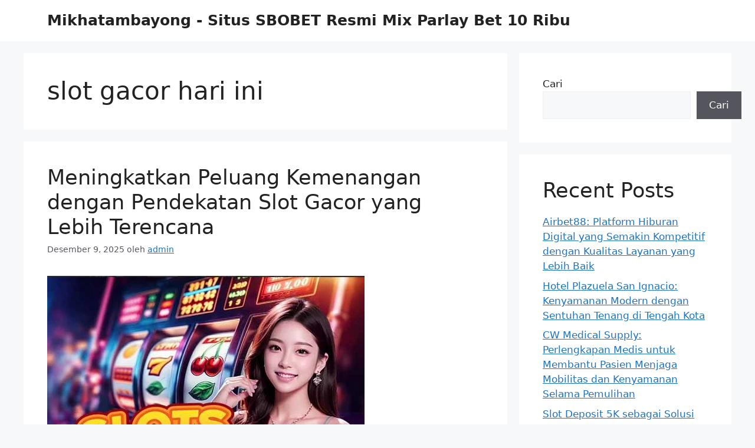

--- FILE ---
content_type: text/html; charset=UTF-8
request_url: https://mikhatambayong.net/tag/slot-gacor-hari-ini/
body_size: 24271
content:
<!DOCTYPE html>
<html lang="id">
<head>
	<meta charset="UTF-8">
	<meta name='robots' content='index, follow, max-image-preview:large, max-snippet:-1, max-video-preview:-1' />
<meta name="viewport" content="width=device-width, initial-scale=1">
	<!-- This site is optimized with the Yoast SEO plugin v26.7 - https://yoast.com/wordpress/plugins/seo/ -->
	<title>slot gacor hari ini Archives - Mikhatambayong - Situs SBOBET Resmi Mix Parlay Bet 10 Ribu</title>
	<link rel="canonical" href="https://mikhatambayong.net/tag/slot-gacor-hari-ini/" />
	<meta property="og:locale" content="id_ID" />
	<meta property="og:type" content="article" />
	<meta property="og:title" content="slot gacor hari ini Archives - Mikhatambayong - Situs SBOBET Resmi Mix Parlay Bet 10 Ribu" />
	<meta property="og:url" content="https://mikhatambayong.net/tag/slot-gacor-hari-ini/" />
	<meta property="og:site_name" content="Mikhatambayong - Situs SBOBET Resmi Mix Parlay Bet 10 Ribu" />
	<meta name="twitter:card" content="summary_large_image" />
	<script type="application/ld+json" class="yoast-schema-graph">{"@context":"https://schema.org","@graph":[{"@type":"CollectionPage","@id":"https://mikhatambayong.net/tag/slot-gacor-hari-ini/","url":"https://mikhatambayong.net/tag/slot-gacor-hari-ini/","name":"slot gacor hari ini Archives - Mikhatambayong - Situs SBOBET Resmi Mix Parlay Bet 10 Ribu","isPartOf":{"@id":"https://mikhatambayong.net/#website"},"primaryImageOfPage":{"@id":"https://mikhatambayong.net/tag/slot-gacor-hari-ini/#primaryimage"},"image":{"@id":"https://mikhatambayong.net/tag/slot-gacor-hari-ini/#primaryimage"},"thumbnailUrl":"https://mikhatambayong.net/wp-content/uploads/2025/02/slotgames.webp","breadcrumb":{"@id":"https://mikhatambayong.net/tag/slot-gacor-hari-ini/#breadcrumb"},"inLanguage":"id"},{"@type":"ImageObject","inLanguage":"id","@id":"https://mikhatambayong.net/tag/slot-gacor-hari-ini/#primaryimage","url":"https://mikhatambayong.net/wp-content/uploads/2025/02/slotgames.webp","contentUrl":"https://mikhatambayong.net/wp-content/uploads/2025/02/slotgames.webp","width":538,"height":540},{"@type":"BreadcrumbList","@id":"https://mikhatambayong.net/tag/slot-gacor-hari-ini/#breadcrumb","itemListElement":[{"@type":"ListItem","position":1,"name":"Home","item":"https://mikhatambayong.net/"},{"@type":"ListItem","position":2,"name":"slot gacor hari ini"}]},{"@type":"WebSite","@id":"https://mikhatambayong.net/#website","url":"https://mikhatambayong.net/","name":"Mikhatambayong - Situs SBOBET Resmi Mix Parlay Bet 10 Ribu","description":"","potentialAction":[{"@type":"SearchAction","target":{"@type":"EntryPoint","urlTemplate":"https://mikhatambayong.net/?s={search_term_string}"},"query-input":{"@type":"PropertyValueSpecification","valueRequired":true,"valueName":"search_term_string"}}],"inLanguage":"id"}]}</script>
	<!-- / Yoast SEO plugin. -->


<link rel="alternate" type="application/rss+xml" title="Mikhatambayong - Situs SBOBET Resmi Mix Parlay Bet 10 Ribu &raquo; Feed" href="https://mikhatambayong.net/feed/" />
<link rel="alternate" type="application/rss+xml" title="Mikhatambayong - Situs SBOBET Resmi Mix Parlay Bet 10 Ribu &raquo; Umpan Komentar" href="https://mikhatambayong.net/comments/feed/" />
<link rel="alternate" type="application/rss+xml" title="Mikhatambayong - Situs SBOBET Resmi Mix Parlay Bet 10 Ribu &raquo; slot gacor hari ini Umpan Tag" href="https://mikhatambayong.net/tag/slot-gacor-hari-ini/feed/" />
<style id='wp-img-auto-sizes-contain-inline-css'>
img:is([sizes=auto i],[sizes^="auto," i]){contain-intrinsic-size:3000px 1500px}
/*# sourceURL=wp-img-auto-sizes-contain-inline-css */
</style>
<style id='wp-emoji-styles-inline-css'>

	img.wp-smiley, img.emoji {
		display: inline !important;
		border: none !important;
		box-shadow: none !important;
		height: 1em !important;
		width: 1em !important;
		margin: 0 0.07em !important;
		vertical-align: -0.1em !important;
		background: none !important;
		padding: 0 !important;
	}
/*# sourceURL=wp-emoji-styles-inline-css */
</style>
<style id='wp-block-library-inline-css'>
:root{--wp-block-synced-color:#7a00df;--wp-block-synced-color--rgb:122,0,223;--wp-bound-block-color:var(--wp-block-synced-color);--wp-editor-canvas-background:#ddd;--wp-admin-theme-color:#007cba;--wp-admin-theme-color--rgb:0,124,186;--wp-admin-theme-color-darker-10:#006ba1;--wp-admin-theme-color-darker-10--rgb:0,107,160.5;--wp-admin-theme-color-darker-20:#005a87;--wp-admin-theme-color-darker-20--rgb:0,90,135;--wp-admin-border-width-focus:2px}@media (min-resolution:192dpi){:root{--wp-admin-border-width-focus:1.5px}}.wp-element-button{cursor:pointer}:root .has-very-light-gray-background-color{background-color:#eee}:root .has-very-dark-gray-background-color{background-color:#313131}:root .has-very-light-gray-color{color:#eee}:root .has-very-dark-gray-color{color:#313131}:root .has-vivid-green-cyan-to-vivid-cyan-blue-gradient-background{background:linear-gradient(135deg,#00d084,#0693e3)}:root .has-purple-crush-gradient-background{background:linear-gradient(135deg,#34e2e4,#4721fb 50%,#ab1dfe)}:root .has-hazy-dawn-gradient-background{background:linear-gradient(135deg,#faaca8,#dad0ec)}:root .has-subdued-olive-gradient-background{background:linear-gradient(135deg,#fafae1,#67a671)}:root .has-atomic-cream-gradient-background{background:linear-gradient(135deg,#fdd79a,#004a59)}:root .has-nightshade-gradient-background{background:linear-gradient(135deg,#330968,#31cdcf)}:root .has-midnight-gradient-background{background:linear-gradient(135deg,#020381,#2874fc)}:root{--wp--preset--font-size--normal:16px;--wp--preset--font-size--huge:42px}.has-regular-font-size{font-size:1em}.has-larger-font-size{font-size:2.625em}.has-normal-font-size{font-size:var(--wp--preset--font-size--normal)}.has-huge-font-size{font-size:var(--wp--preset--font-size--huge)}.has-text-align-center{text-align:center}.has-text-align-left{text-align:left}.has-text-align-right{text-align:right}.has-fit-text{white-space:nowrap!important}#end-resizable-editor-section{display:none}.aligncenter{clear:both}.items-justified-left{justify-content:flex-start}.items-justified-center{justify-content:center}.items-justified-right{justify-content:flex-end}.items-justified-space-between{justify-content:space-between}.screen-reader-text{border:0;clip-path:inset(50%);height:1px;margin:-1px;overflow:hidden;padding:0;position:absolute;width:1px;word-wrap:normal!important}.screen-reader-text:focus{background-color:#ddd;clip-path:none;color:#444;display:block;font-size:1em;height:auto;left:5px;line-height:normal;padding:15px 23px 14px;text-decoration:none;top:5px;width:auto;z-index:100000}html :where(.has-border-color){border-style:solid}html :where([style*=border-top-color]){border-top-style:solid}html :where([style*=border-right-color]){border-right-style:solid}html :where([style*=border-bottom-color]){border-bottom-style:solid}html :where([style*=border-left-color]){border-left-style:solid}html :where([style*=border-width]){border-style:solid}html :where([style*=border-top-width]){border-top-style:solid}html :where([style*=border-right-width]){border-right-style:solid}html :where([style*=border-bottom-width]){border-bottom-style:solid}html :where([style*=border-left-width]){border-left-style:solid}html :where(img[class*=wp-image-]){height:auto;max-width:100%}:where(figure){margin:0 0 1em}html :where(.is-position-sticky){--wp-admin--admin-bar--position-offset:var(--wp-admin--admin-bar--height,0px)}@media screen and (max-width:600px){html :where(.is-position-sticky){--wp-admin--admin-bar--position-offset:0px}}

/*# sourceURL=wp-block-library-inline-css */
</style><style id='wp-block-heading-inline-css'>
h1:where(.wp-block-heading).has-background,h2:where(.wp-block-heading).has-background,h3:where(.wp-block-heading).has-background,h4:where(.wp-block-heading).has-background,h5:where(.wp-block-heading).has-background,h6:where(.wp-block-heading).has-background{padding:1.25em 2.375em}h1.has-text-align-left[style*=writing-mode]:where([style*=vertical-lr]),h1.has-text-align-right[style*=writing-mode]:where([style*=vertical-rl]),h2.has-text-align-left[style*=writing-mode]:where([style*=vertical-lr]),h2.has-text-align-right[style*=writing-mode]:where([style*=vertical-rl]),h3.has-text-align-left[style*=writing-mode]:where([style*=vertical-lr]),h3.has-text-align-right[style*=writing-mode]:where([style*=vertical-rl]),h4.has-text-align-left[style*=writing-mode]:where([style*=vertical-lr]),h4.has-text-align-right[style*=writing-mode]:where([style*=vertical-rl]),h5.has-text-align-left[style*=writing-mode]:where([style*=vertical-lr]),h5.has-text-align-right[style*=writing-mode]:where([style*=vertical-rl]),h6.has-text-align-left[style*=writing-mode]:where([style*=vertical-lr]),h6.has-text-align-right[style*=writing-mode]:where([style*=vertical-rl]){rotate:180deg}
/*# sourceURL=https://mikhatambayong.net/wp-includes/blocks/heading/style.min.css */
</style>
<style id='wp-block-latest-comments-inline-css'>
ol.wp-block-latest-comments{box-sizing:border-box;margin-left:0}:where(.wp-block-latest-comments:not([style*=line-height] .wp-block-latest-comments__comment)){line-height:1.1}:where(.wp-block-latest-comments:not([style*=line-height] .wp-block-latest-comments__comment-excerpt p)){line-height:1.8}.has-dates :where(.wp-block-latest-comments:not([style*=line-height])),.has-excerpts :where(.wp-block-latest-comments:not([style*=line-height])){line-height:1.5}.wp-block-latest-comments .wp-block-latest-comments{padding-left:0}.wp-block-latest-comments__comment{list-style:none;margin-bottom:1em}.has-avatars .wp-block-latest-comments__comment{list-style:none;min-height:2.25em}.has-avatars .wp-block-latest-comments__comment .wp-block-latest-comments__comment-excerpt,.has-avatars .wp-block-latest-comments__comment .wp-block-latest-comments__comment-meta{margin-left:3.25em}.wp-block-latest-comments__comment-excerpt p{font-size:.875em;margin:.36em 0 1.4em}.wp-block-latest-comments__comment-date{display:block;font-size:.75em}.wp-block-latest-comments .avatar,.wp-block-latest-comments__comment-avatar{border-radius:1.5em;display:block;float:left;height:2.5em;margin-right:.75em;width:2.5em}.wp-block-latest-comments[class*=-font-size] a,.wp-block-latest-comments[style*=font-size] a{font-size:inherit}
/*# sourceURL=https://mikhatambayong.net/wp-includes/blocks/latest-comments/style.min.css */
</style>
<style id='wp-block-latest-posts-inline-css'>
.wp-block-latest-posts{box-sizing:border-box}.wp-block-latest-posts.alignleft{margin-right:2em}.wp-block-latest-posts.alignright{margin-left:2em}.wp-block-latest-posts.wp-block-latest-posts__list{list-style:none}.wp-block-latest-posts.wp-block-latest-posts__list li{clear:both;overflow-wrap:break-word}.wp-block-latest-posts.is-grid{display:flex;flex-wrap:wrap}.wp-block-latest-posts.is-grid li{margin:0 1.25em 1.25em 0;width:100%}@media (min-width:600px){.wp-block-latest-posts.columns-2 li{width:calc(50% - .625em)}.wp-block-latest-posts.columns-2 li:nth-child(2n){margin-right:0}.wp-block-latest-posts.columns-3 li{width:calc(33.33333% - .83333em)}.wp-block-latest-posts.columns-3 li:nth-child(3n){margin-right:0}.wp-block-latest-posts.columns-4 li{width:calc(25% - .9375em)}.wp-block-latest-posts.columns-4 li:nth-child(4n){margin-right:0}.wp-block-latest-posts.columns-5 li{width:calc(20% - 1em)}.wp-block-latest-posts.columns-5 li:nth-child(5n){margin-right:0}.wp-block-latest-posts.columns-6 li{width:calc(16.66667% - 1.04167em)}.wp-block-latest-posts.columns-6 li:nth-child(6n){margin-right:0}}:root :where(.wp-block-latest-posts.is-grid){padding:0}:root :where(.wp-block-latest-posts.wp-block-latest-posts__list){padding-left:0}.wp-block-latest-posts__post-author,.wp-block-latest-posts__post-date{display:block;font-size:.8125em}.wp-block-latest-posts__post-excerpt,.wp-block-latest-posts__post-full-content{margin-bottom:1em;margin-top:.5em}.wp-block-latest-posts__featured-image a{display:inline-block}.wp-block-latest-posts__featured-image img{height:auto;max-width:100%;width:auto}.wp-block-latest-posts__featured-image.alignleft{float:left;margin-right:1em}.wp-block-latest-posts__featured-image.alignright{float:right;margin-left:1em}.wp-block-latest-posts__featured-image.aligncenter{margin-bottom:1em;text-align:center}
/*# sourceURL=https://mikhatambayong.net/wp-includes/blocks/latest-posts/style.min.css */
</style>
<style id='wp-block-list-inline-css'>
ol,ul{box-sizing:border-box}:root :where(.wp-block-list.has-background){padding:1.25em 2.375em}
/*# sourceURL=https://mikhatambayong.net/wp-includes/blocks/list/style.min.css */
</style>
<style id='wp-block-search-inline-css'>
.wp-block-search__button{margin-left:10px;word-break:normal}.wp-block-search__button.has-icon{line-height:0}.wp-block-search__button svg{height:1.25em;min-height:24px;min-width:24px;width:1.25em;fill:currentColor;vertical-align:text-bottom}:where(.wp-block-search__button){border:1px solid #ccc;padding:6px 10px}.wp-block-search__inside-wrapper{display:flex;flex:auto;flex-wrap:nowrap;max-width:100%}.wp-block-search__label{width:100%}.wp-block-search.wp-block-search__button-only .wp-block-search__button{box-sizing:border-box;display:flex;flex-shrink:0;justify-content:center;margin-left:0;max-width:100%}.wp-block-search.wp-block-search__button-only .wp-block-search__inside-wrapper{min-width:0!important;transition-property:width}.wp-block-search.wp-block-search__button-only .wp-block-search__input{flex-basis:100%;transition-duration:.3s}.wp-block-search.wp-block-search__button-only.wp-block-search__searchfield-hidden,.wp-block-search.wp-block-search__button-only.wp-block-search__searchfield-hidden .wp-block-search__inside-wrapper{overflow:hidden}.wp-block-search.wp-block-search__button-only.wp-block-search__searchfield-hidden .wp-block-search__input{border-left-width:0!important;border-right-width:0!important;flex-basis:0;flex-grow:0;margin:0;min-width:0!important;padding-left:0!important;padding-right:0!important;width:0!important}:where(.wp-block-search__input){appearance:none;border:1px solid #949494;flex-grow:1;font-family:inherit;font-size:inherit;font-style:inherit;font-weight:inherit;letter-spacing:inherit;line-height:inherit;margin-left:0;margin-right:0;min-width:3rem;padding:8px;text-decoration:unset!important;text-transform:inherit}:where(.wp-block-search__button-inside .wp-block-search__inside-wrapper){background-color:#fff;border:1px solid #949494;box-sizing:border-box;padding:4px}:where(.wp-block-search__button-inside .wp-block-search__inside-wrapper) .wp-block-search__input{border:none;border-radius:0;padding:0 4px}:where(.wp-block-search__button-inside .wp-block-search__inside-wrapper) .wp-block-search__input:focus{outline:none}:where(.wp-block-search__button-inside .wp-block-search__inside-wrapper) :where(.wp-block-search__button){padding:4px 8px}.wp-block-search.aligncenter .wp-block-search__inside-wrapper{margin:auto}.wp-block[data-align=right] .wp-block-search.wp-block-search__button-only .wp-block-search__inside-wrapper{float:right}
/*# sourceURL=https://mikhatambayong.net/wp-includes/blocks/search/style.min.css */
</style>
<style id='wp-block-group-inline-css'>
.wp-block-group{box-sizing:border-box}:where(.wp-block-group.wp-block-group-is-layout-constrained){position:relative}
/*# sourceURL=https://mikhatambayong.net/wp-includes/blocks/group/style.min.css */
</style>
<style id='wp-block-paragraph-inline-css'>
.is-small-text{font-size:.875em}.is-regular-text{font-size:1em}.is-large-text{font-size:2.25em}.is-larger-text{font-size:3em}.has-drop-cap:not(:focus):first-letter{float:left;font-size:8.4em;font-style:normal;font-weight:100;line-height:.68;margin:.05em .1em 0 0;text-transform:uppercase}body.rtl .has-drop-cap:not(:focus):first-letter{float:none;margin-left:.1em}p.has-drop-cap.has-background{overflow:hidden}:root :where(p.has-background){padding:1.25em 2.375em}:where(p.has-text-color:not(.has-link-color)) a{color:inherit}p.has-text-align-left[style*="writing-mode:vertical-lr"],p.has-text-align-right[style*="writing-mode:vertical-rl"]{rotate:180deg}
/*# sourceURL=https://mikhatambayong.net/wp-includes/blocks/paragraph/style.min.css */
</style>
<style id='global-styles-inline-css'>
:root{--wp--preset--aspect-ratio--square: 1;--wp--preset--aspect-ratio--4-3: 4/3;--wp--preset--aspect-ratio--3-4: 3/4;--wp--preset--aspect-ratio--3-2: 3/2;--wp--preset--aspect-ratio--2-3: 2/3;--wp--preset--aspect-ratio--16-9: 16/9;--wp--preset--aspect-ratio--9-16: 9/16;--wp--preset--color--black: #000000;--wp--preset--color--cyan-bluish-gray: #abb8c3;--wp--preset--color--white: #ffffff;--wp--preset--color--pale-pink: #f78da7;--wp--preset--color--vivid-red: #cf2e2e;--wp--preset--color--luminous-vivid-orange: #ff6900;--wp--preset--color--luminous-vivid-amber: #fcb900;--wp--preset--color--light-green-cyan: #7bdcb5;--wp--preset--color--vivid-green-cyan: #00d084;--wp--preset--color--pale-cyan-blue: #8ed1fc;--wp--preset--color--vivid-cyan-blue: #0693e3;--wp--preset--color--vivid-purple: #9b51e0;--wp--preset--color--contrast: var(--contrast);--wp--preset--color--contrast-2: var(--contrast-2);--wp--preset--color--contrast-3: var(--contrast-3);--wp--preset--color--base: var(--base);--wp--preset--color--base-2: var(--base-2);--wp--preset--color--base-3: var(--base-3);--wp--preset--color--accent: var(--accent);--wp--preset--gradient--vivid-cyan-blue-to-vivid-purple: linear-gradient(135deg,rgb(6,147,227) 0%,rgb(155,81,224) 100%);--wp--preset--gradient--light-green-cyan-to-vivid-green-cyan: linear-gradient(135deg,rgb(122,220,180) 0%,rgb(0,208,130) 100%);--wp--preset--gradient--luminous-vivid-amber-to-luminous-vivid-orange: linear-gradient(135deg,rgb(252,185,0) 0%,rgb(255,105,0) 100%);--wp--preset--gradient--luminous-vivid-orange-to-vivid-red: linear-gradient(135deg,rgb(255,105,0) 0%,rgb(207,46,46) 100%);--wp--preset--gradient--very-light-gray-to-cyan-bluish-gray: linear-gradient(135deg,rgb(238,238,238) 0%,rgb(169,184,195) 100%);--wp--preset--gradient--cool-to-warm-spectrum: linear-gradient(135deg,rgb(74,234,220) 0%,rgb(151,120,209) 20%,rgb(207,42,186) 40%,rgb(238,44,130) 60%,rgb(251,105,98) 80%,rgb(254,248,76) 100%);--wp--preset--gradient--blush-light-purple: linear-gradient(135deg,rgb(255,206,236) 0%,rgb(152,150,240) 100%);--wp--preset--gradient--blush-bordeaux: linear-gradient(135deg,rgb(254,205,165) 0%,rgb(254,45,45) 50%,rgb(107,0,62) 100%);--wp--preset--gradient--luminous-dusk: linear-gradient(135deg,rgb(255,203,112) 0%,rgb(199,81,192) 50%,rgb(65,88,208) 100%);--wp--preset--gradient--pale-ocean: linear-gradient(135deg,rgb(255,245,203) 0%,rgb(182,227,212) 50%,rgb(51,167,181) 100%);--wp--preset--gradient--electric-grass: linear-gradient(135deg,rgb(202,248,128) 0%,rgb(113,206,126) 100%);--wp--preset--gradient--midnight: linear-gradient(135deg,rgb(2,3,129) 0%,rgb(40,116,252) 100%);--wp--preset--font-size--small: 13px;--wp--preset--font-size--medium: 20px;--wp--preset--font-size--large: 36px;--wp--preset--font-size--x-large: 42px;--wp--preset--spacing--20: 0.44rem;--wp--preset--spacing--30: 0.67rem;--wp--preset--spacing--40: 1rem;--wp--preset--spacing--50: 1.5rem;--wp--preset--spacing--60: 2.25rem;--wp--preset--spacing--70: 3.38rem;--wp--preset--spacing--80: 5.06rem;--wp--preset--shadow--natural: 6px 6px 9px rgba(0, 0, 0, 0.2);--wp--preset--shadow--deep: 12px 12px 50px rgba(0, 0, 0, 0.4);--wp--preset--shadow--sharp: 6px 6px 0px rgba(0, 0, 0, 0.2);--wp--preset--shadow--outlined: 6px 6px 0px -3px rgb(255, 255, 255), 6px 6px rgb(0, 0, 0);--wp--preset--shadow--crisp: 6px 6px 0px rgb(0, 0, 0);}:where(.is-layout-flex){gap: 0.5em;}:where(.is-layout-grid){gap: 0.5em;}body .is-layout-flex{display: flex;}.is-layout-flex{flex-wrap: wrap;align-items: center;}.is-layout-flex > :is(*, div){margin: 0;}body .is-layout-grid{display: grid;}.is-layout-grid > :is(*, div){margin: 0;}:where(.wp-block-columns.is-layout-flex){gap: 2em;}:where(.wp-block-columns.is-layout-grid){gap: 2em;}:where(.wp-block-post-template.is-layout-flex){gap: 1.25em;}:where(.wp-block-post-template.is-layout-grid){gap: 1.25em;}.has-black-color{color: var(--wp--preset--color--black) !important;}.has-cyan-bluish-gray-color{color: var(--wp--preset--color--cyan-bluish-gray) !important;}.has-white-color{color: var(--wp--preset--color--white) !important;}.has-pale-pink-color{color: var(--wp--preset--color--pale-pink) !important;}.has-vivid-red-color{color: var(--wp--preset--color--vivid-red) !important;}.has-luminous-vivid-orange-color{color: var(--wp--preset--color--luminous-vivid-orange) !important;}.has-luminous-vivid-amber-color{color: var(--wp--preset--color--luminous-vivid-amber) !important;}.has-light-green-cyan-color{color: var(--wp--preset--color--light-green-cyan) !important;}.has-vivid-green-cyan-color{color: var(--wp--preset--color--vivid-green-cyan) !important;}.has-pale-cyan-blue-color{color: var(--wp--preset--color--pale-cyan-blue) !important;}.has-vivid-cyan-blue-color{color: var(--wp--preset--color--vivid-cyan-blue) !important;}.has-vivid-purple-color{color: var(--wp--preset--color--vivid-purple) !important;}.has-black-background-color{background-color: var(--wp--preset--color--black) !important;}.has-cyan-bluish-gray-background-color{background-color: var(--wp--preset--color--cyan-bluish-gray) !important;}.has-white-background-color{background-color: var(--wp--preset--color--white) !important;}.has-pale-pink-background-color{background-color: var(--wp--preset--color--pale-pink) !important;}.has-vivid-red-background-color{background-color: var(--wp--preset--color--vivid-red) !important;}.has-luminous-vivid-orange-background-color{background-color: var(--wp--preset--color--luminous-vivid-orange) !important;}.has-luminous-vivid-amber-background-color{background-color: var(--wp--preset--color--luminous-vivid-amber) !important;}.has-light-green-cyan-background-color{background-color: var(--wp--preset--color--light-green-cyan) !important;}.has-vivid-green-cyan-background-color{background-color: var(--wp--preset--color--vivid-green-cyan) !important;}.has-pale-cyan-blue-background-color{background-color: var(--wp--preset--color--pale-cyan-blue) !important;}.has-vivid-cyan-blue-background-color{background-color: var(--wp--preset--color--vivid-cyan-blue) !important;}.has-vivid-purple-background-color{background-color: var(--wp--preset--color--vivid-purple) !important;}.has-black-border-color{border-color: var(--wp--preset--color--black) !important;}.has-cyan-bluish-gray-border-color{border-color: var(--wp--preset--color--cyan-bluish-gray) !important;}.has-white-border-color{border-color: var(--wp--preset--color--white) !important;}.has-pale-pink-border-color{border-color: var(--wp--preset--color--pale-pink) !important;}.has-vivid-red-border-color{border-color: var(--wp--preset--color--vivid-red) !important;}.has-luminous-vivid-orange-border-color{border-color: var(--wp--preset--color--luminous-vivid-orange) !important;}.has-luminous-vivid-amber-border-color{border-color: var(--wp--preset--color--luminous-vivid-amber) !important;}.has-light-green-cyan-border-color{border-color: var(--wp--preset--color--light-green-cyan) !important;}.has-vivid-green-cyan-border-color{border-color: var(--wp--preset--color--vivid-green-cyan) !important;}.has-pale-cyan-blue-border-color{border-color: var(--wp--preset--color--pale-cyan-blue) !important;}.has-vivid-cyan-blue-border-color{border-color: var(--wp--preset--color--vivid-cyan-blue) !important;}.has-vivid-purple-border-color{border-color: var(--wp--preset--color--vivid-purple) !important;}.has-vivid-cyan-blue-to-vivid-purple-gradient-background{background: var(--wp--preset--gradient--vivid-cyan-blue-to-vivid-purple) !important;}.has-light-green-cyan-to-vivid-green-cyan-gradient-background{background: var(--wp--preset--gradient--light-green-cyan-to-vivid-green-cyan) !important;}.has-luminous-vivid-amber-to-luminous-vivid-orange-gradient-background{background: var(--wp--preset--gradient--luminous-vivid-amber-to-luminous-vivid-orange) !important;}.has-luminous-vivid-orange-to-vivid-red-gradient-background{background: var(--wp--preset--gradient--luminous-vivid-orange-to-vivid-red) !important;}.has-very-light-gray-to-cyan-bluish-gray-gradient-background{background: var(--wp--preset--gradient--very-light-gray-to-cyan-bluish-gray) !important;}.has-cool-to-warm-spectrum-gradient-background{background: var(--wp--preset--gradient--cool-to-warm-spectrum) !important;}.has-blush-light-purple-gradient-background{background: var(--wp--preset--gradient--blush-light-purple) !important;}.has-blush-bordeaux-gradient-background{background: var(--wp--preset--gradient--blush-bordeaux) !important;}.has-luminous-dusk-gradient-background{background: var(--wp--preset--gradient--luminous-dusk) !important;}.has-pale-ocean-gradient-background{background: var(--wp--preset--gradient--pale-ocean) !important;}.has-electric-grass-gradient-background{background: var(--wp--preset--gradient--electric-grass) !important;}.has-midnight-gradient-background{background: var(--wp--preset--gradient--midnight) !important;}.has-small-font-size{font-size: var(--wp--preset--font-size--small) !important;}.has-medium-font-size{font-size: var(--wp--preset--font-size--medium) !important;}.has-large-font-size{font-size: var(--wp--preset--font-size--large) !important;}.has-x-large-font-size{font-size: var(--wp--preset--font-size--x-large) !important;}
/*# sourceURL=global-styles-inline-css */
</style>

<style id='classic-theme-styles-inline-css'>
/*! This file is auto-generated */
.wp-block-button__link{color:#fff;background-color:#32373c;border-radius:9999px;box-shadow:none;text-decoration:none;padding:calc(.667em + 2px) calc(1.333em + 2px);font-size:1.125em}.wp-block-file__button{background:#32373c;color:#fff;text-decoration:none}
/*# sourceURL=/wp-includes/css/classic-themes.min.css */
</style>
<link rel='stylesheet' id='generate-style-css' href='https://mikhatambayong.net/wp-content/themes/generatepress/assets/css/main.min.css?ver=3.3.1' media='all' />
<style id='generate-style-inline-css'>
body{background-color:var(--base-2);color:var(--contrast);}a{color:var(--accent);}a{text-decoration:underline;}.entry-title a, .site-branding a, a.button, .wp-block-button__link, .main-navigation a{text-decoration:none;}a:hover, a:focus, a:active{color:var(--contrast);}.wp-block-group__inner-container{max-width:1200px;margin-left:auto;margin-right:auto;}:root{--contrast:#222222;--contrast-2:#575760;--contrast-3:#b2b2be;--base:#f0f0f0;--base-2:#f7f8f9;--base-3:#ffffff;--accent:#1e73be;}:root .has-contrast-color{color:var(--contrast);}:root .has-contrast-background-color{background-color:var(--contrast);}:root .has-contrast-2-color{color:var(--contrast-2);}:root .has-contrast-2-background-color{background-color:var(--contrast-2);}:root .has-contrast-3-color{color:var(--contrast-3);}:root .has-contrast-3-background-color{background-color:var(--contrast-3);}:root .has-base-color{color:var(--base);}:root .has-base-background-color{background-color:var(--base);}:root .has-base-2-color{color:var(--base-2);}:root .has-base-2-background-color{background-color:var(--base-2);}:root .has-base-3-color{color:var(--base-3);}:root .has-base-3-background-color{background-color:var(--base-3);}:root .has-accent-color{color:var(--accent);}:root .has-accent-background-color{background-color:var(--accent);}.top-bar{background-color:#636363;color:#ffffff;}.top-bar a{color:#ffffff;}.top-bar a:hover{color:#303030;}.site-header{background-color:var(--base-3);}.main-title a,.main-title a:hover{color:var(--contrast);}.site-description{color:var(--contrast-2);}.mobile-menu-control-wrapper .menu-toggle,.mobile-menu-control-wrapper .menu-toggle:hover,.mobile-menu-control-wrapper .menu-toggle:focus,.has-inline-mobile-toggle #site-navigation.toggled{background-color:rgba(0, 0, 0, 0.02);}.main-navigation,.main-navigation ul ul{background-color:var(--base-3);}.main-navigation .main-nav ul li a, .main-navigation .menu-toggle, .main-navigation .menu-bar-items{color:var(--contrast);}.main-navigation .main-nav ul li:not([class*="current-menu-"]):hover > a, .main-navigation .main-nav ul li:not([class*="current-menu-"]):focus > a, .main-navigation .main-nav ul li.sfHover:not([class*="current-menu-"]) > a, .main-navigation .menu-bar-item:hover > a, .main-navigation .menu-bar-item.sfHover > a{color:var(--accent);}button.menu-toggle:hover,button.menu-toggle:focus{color:var(--contrast);}.main-navigation .main-nav ul li[class*="current-menu-"] > a{color:var(--accent);}.navigation-search input[type="search"],.navigation-search input[type="search"]:active, .navigation-search input[type="search"]:focus, .main-navigation .main-nav ul li.search-item.active > a, .main-navigation .menu-bar-items .search-item.active > a{color:var(--accent);}.main-navigation ul ul{background-color:var(--base);}.separate-containers .inside-article, .separate-containers .comments-area, .separate-containers .page-header, .one-container .container, .separate-containers .paging-navigation, .inside-page-header{background-color:var(--base-3);}.entry-title a{color:var(--contrast);}.entry-title a:hover{color:var(--contrast-2);}.entry-meta{color:var(--contrast-2);}.sidebar .widget{background-color:var(--base-3);}.footer-widgets{background-color:var(--base-3);}.site-info{background-color:var(--base-3);}input[type="text"],input[type="email"],input[type="url"],input[type="password"],input[type="search"],input[type="tel"],input[type="number"],textarea,select{color:var(--contrast);background-color:var(--base-2);border-color:var(--base);}input[type="text"]:focus,input[type="email"]:focus,input[type="url"]:focus,input[type="password"]:focus,input[type="search"]:focus,input[type="tel"]:focus,input[type="number"]:focus,textarea:focus,select:focus{color:var(--contrast);background-color:var(--base-2);border-color:var(--contrast-3);}button,html input[type="button"],input[type="reset"],input[type="submit"],a.button,a.wp-block-button__link:not(.has-background){color:#ffffff;background-color:#55555e;}button:hover,html input[type="button"]:hover,input[type="reset"]:hover,input[type="submit"]:hover,a.button:hover,button:focus,html input[type="button"]:focus,input[type="reset"]:focus,input[type="submit"]:focus,a.button:focus,a.wp-block-button__link:not(.has-background):active,a.wp-block-button__link:not(.has-background):focus,a.wp-block-button__link:not(.has-background):hover{color:#ffffff;background-color:#3f4047;}a.generate-back-to-top{background-color:rgba( 0,0,0,0.4 );color:#ffffff;}a.generate-back-to-top:hover,a.generate-back-to-top:focus{background-color:rgba( 0,0,0,0.6 );color:#ffffff;}:root{--gp-search-modal-bg-color:var(--base-3);--gp-search-modal-text-color:var(--contrast);--gp-search-modal-overlay-bg-color:rgba(0,0,0,0.2);}@media (max-width:768px){.main-navigation .menu-bar-item:hover > a, .main-navigation .menu-bar-item.sfHover > a{background:none;color:var(--contrast);}}.nav-below-header .main-navigation .inside-navigation.grid-container, .nav-above-header .main-navigation .inside-navigation.grid-container{padding:0px 20px 0px 20px;}.site-main .wp-block-group__inner-container{padding:40px;}.separate-containers .paging-navigation{padding-top:20px;padding-bottom:20px;}.entry-content .alignwide, body:not(.no-sidebar) .entry-content .alignfull{margin-left:-40px;width:calc(100% + 80px);max-width:calc(100% + 80px);}.rtl .menu-item-has-children .dropdown-menu-toggle{padding-left:20px;}.rtl .main-navigation .main-nav ul li.menu-item-has-children > a{padding-right:20px;}@media (max-width:768px){.separate-containers .inside-article, .separate-containers .comments-area, .separate-containers .page-header, .separate-containers .paging-navigation, .one-container .site-content, .inside-page-header{padding:30px;}.site-main .wp-block-group__inner-container{padding:30px;}.inside-top-bar{padding-right:30px;padding-left:30px;}.inside-header{padding-right:30px;padding-left:30px;}.widget-area .widget{padding-top:30px;padding-right:30px;padding-bottom:30px;padding-left:30px;}.footer-widgets-container{padding-top:30px;padding-right:30px;padding-bottom:30px;padding-left:30px;}.inside-site-info{padding-right:30px;padding-left:30px;}.entry-content .alignwide, body:not(.no-sidebar) .entry-content .alignfull{margin-left:-30px;width:calc(100% + 60px);max-width:calc(100% + 60px);}.one-container .site-main .paging-navigation{margin-bottom:20px;}}/* End cached CSS */.is-right-sidebar{width:30%;}.is-left-sidebar{width:30%;}.site-content .content-area{width:70%;}@media (max-width:768px){.main-navigation .menu-toggle,.sidebar-nav-mobile:not(#sticky-placeholder){display:block;}.main-navigation ul,.gen-sidebar-nav,.main-navigation:not(.slideout-navigation):not(.toggled) .main-nav > ul,.has-inline-mobile-toggle #site-navigation .inside-navigation > *:not(.navigation-search):not(.main-nav){display:none;}.nav-align-right .inside-navigation,.nav-align-center .inside-navigation{justify-content:space-between;}.has-inline-mobile-toggle .mobile-menu-control-wrapper{display:flex;flex-wrap:wrap;}.has-inline-mobile-toggle .inside-header{flex-direction:row;text-align:left;flex-wrap:wrap;}.has-inline-mobile-toggle .header-widget,.has-inline-mobile-toggle #site-navigation{flex-basis:100%;}.nav-float-left .has-inline-mobile-toggle #site-navigation{order:10;}}
/*# sourceURL=generate-style-inline-css */
</style>
<link rel="https://api.w.org/" href="https://mikhatambayong.net/wp-json/" /><link rel="alternate" title="JSON" type="application/json" href="https://mikhatambayong.net/wp-json/wp/v2/tags/32" /><link rel="EditURI" type="application/rsd+xml" title="RSD" href="https://mikhatambayong.net/xmlrpc.php?rsd" />
<meta name="generator" content="WordPress 6.9" />
<!-- There is no amphtml version available for this URL. --><link rel="icon" href="https://mikhatambayong.net/wp-content/uploads/2023/10/gpt-150x150.png" sizes="32x32" />
<link rel="icon" href="https://mikhatambayong.net/wp-content/uploads/2023/10/gpt-300x300.png" sizes="192x192" />
<link rel="apple-touch-icon" href="https://mikhatambayong.net/wp-content/uploads/2023/10/gpt-300x300.png" />
<meta name="msapplication-TileImage" content="https://mikhatambayong.net/wp-content/uploads/2023/10/gpt-300x300.png" />
</head>

<body class="archive tag tag-slot-gacor-hari-ini tag-32 wp-embed-responsive wp-theme-generatepress right-sidebar nav-float-right separate-containers header-aligned-left dropdown-hover" itemtype="https://schema.org/Blog" itemscope>
	<a class="screen-reader-text skip-link" href="#content" title="Langsung ke isi">Langsung ke isi</a>		<header class="site-header has-inline-mobile-toggle" id="masthead" aria-label="Situs"  itemtype="https://schema.org/WPHeader" itemscope>
			<div class="inside-header grid-container">
				<div class="site-branding">
						<p class="main-title" itemprop="headline">
					<a href="https://mikhatambayong.net/" rel="home">
						Mikhatambayong - Situs SBOBET Resmi Mix Parlay Bet 10 Ribu
					</a>
				</p>
						
					</div>	<nav class="main-navigation mobile-menu-control-wrapper" id="mobile-menu-control-wrapper" aria-label="Toggle Ponsel">
		<div class="menu-bar-items"></div>		<button data-nav="site-navigation" class="menu-toggle" aria-controls="primary-menu" aria-expanded="false">
			<span class="gp-icon icon-menu-bars"><svg viewBox="0 0 512 512" aria-hidden="true" xmlns="http://www.w3.org/2000/svg" width="1em" height="1em"><path d="M0 96c0-13.255 10.745-24 24-24h464c13.255 0 24 10.745 24 24s-10.745 24-24 24H24c-13.255 0-24-10.745-24-24zm0 160c0-13.255 10.745-24 24-24h464c13.255 0 24 10.745 24 24s-10.745 24-24 24H24c-13.255 0-24-10.745-24-24zm0 160c0-13.255 10.745-24 24-24h464c13.255 0 24 10.745 24 24s-10.745 24-24 24H24c-13.255 0-24-10.745-24-24z" /></svg><svg viewBox="0 0 512 512" aria-hidden="true" xmlns="http://www.w3.org/2000/svg" width="1em" height="1em"><path d="M71.029 71.029c9.373-9.372 24.569-9.372 33.942 0L256 222.059l151.029-151.03c9.373-9.372 24.569-9.372 33.942 0 9.372 9.373 9.372 24.569 0 33.942L289.941 256l151.03 151.029c9.372 9.373 9.372 24.569 0 33.942-9.373 9.372-24.569 9.372-33.942 0L256 289.941l-151.029 151.03c-9.373 9.372-24.569 9.372-33.942 0-9.372-9.373-9.372-24.569 0-33.942L222.059 256 71.029 104.971c-9.372-9.373-9.372-24.569 0-33.942z" /></svg></span><span class="screen-reader-text">Menu</span>		</button>
	</nav>
			<nav class="main-navigation has-menu-bar-items sub-menu-right" id="site-navigation" aria-label="Utama"  itemtype="https://schema.org/SiteNavigationElement" itemscope>
			<div class="inside-navigation grid-container">
								<button class="menu-toggle" aria-controls="primary-menu" aria-expanded="false">
					<span class="gp-icon icon-menu-bars"><svg viewBox="0 0 512 512" aria-hidden="true" xmlns="http://www.w3.org/2000/svg" width="1em" height="1em"><path d="M0 96c0-13.255 10.745-24 24-24h464c13.255 0 24 10.745 24 24s-10.745 24-24 24H24c-13.255 0-24-10.745-24-24zm0 160c0-13.255 10.745-24 24-24h464c13.255 0 24 10.745 24 24s-10.745 24-24 24H24c-13.255 0-24-10.745-24-24zm0 160c0-13.255 10.745-24 24-24h464c13.255 0 24 10.745 24 24s-10.745 24-24 24H24c-13.255 0-24-10.745-24-24z" /></svg><svg viewBox="0 0 512 512" aria-hidden="true" xmlns="http://www.w3.org/2000/svg" width="1em" height="1em"><path d="M71.029 71.029c9.373-9.372 24.569-9.372 33.942 0L256 222.059l151.029-151.03c9.373-9.372 24.569-9.372 33.942 0 9.372 9.373 9.372 24.569 0 33.942L289.941 256l151.03 151.029c9.372 9.373 9.372 24.569 0 33.942-9.373 9.372-24.569 9.372-33.942 0L256 289.941l-151.029 151.03c-9.373 9.372-24.569 9.372-33.942 0-9.372-9.373-9.372-24.569 0-33.942L222.059 256 71.029 104.971c-9.372-9.373-9.372-24.569 0-33.942z" /></svg></span><span class="mobile-menu">Menu</span>				</button>
						<div id="primary-menu" class="main-nav">
			<ul class="menu sf-menu">
							</ul>
		</div>
		<div class="menu-bar-items"></div>			</div>
		</nav>
					</div>
		</header>
		
	<div class="site grid-container container hfeed" id="page">
				<div class="site-content" id="content">
			
	<div class="content-area" id="primary">
		<main class="site-main" id="main">
					<header class="page-header" aria-label="Halaman">
			
			<h1 class="page-title">
				slot gacor hari ini			</h1>

					</header>
		<article id="post-663" class="post-663 post type-post status-publish format-standard has-post-thumbnail hentry category-slot-gacor tag-link-slot tag-link-slot-gacor tag-situs-slot tag-situs-slot-gacor tag-slot tag-slot-gacor tag-slot-gacor-gampang-menang tag-slot-gacor-gampang-menang-hari-ini tag-slot-gacor-hari-ini tag-slot-gacor-terpercaya" itemtype="https://schema.org/CreativeWork" itemscope>
	<div class="inside-article">
					<header class="entry-header" aria-label="Konten">
				<h2 class="entry-title" itemprop="headline"><a href="https://mikhatambayong.net/meningkatkan-peluang-kemenangan-dengan-pendekatan-slot-gacor-yang-lebih-terencana/" rel="bookmark">Meningkatkan Peluang Kemenangan dengan Pendekatan Slot Gacor yang Lebih Terencana</a></h2>		<div class="entry-meta">
			<span class="posted-on"><time class="entry-date published" datetime="2025-12-09T15:17:28+07:00" itemprop="datePublished">Desember 9, 2025</time></span> <span class="byline">oleh <span class="author vcard" itemprop="author" itemtype="https://schema.org/Person" itemscope><a class="url fn n" href="https://mikhatambayong.net/author/admin_rb3t034n/" title="Lihat semua tulisan oleh admin" rel="author" itemprop="url"><span class="author-name" itemprop="name">admin</span></a></span></span> 		</div>
					</header>
			<div class="post-image">
						
						<a href="https://mikhatambayong.net/meningkatkan-peluang-kemenangan-dengan-pendekatan-slot-gacor-yang-lebih-terencana/">
							<img width="538" height="540" src="https://mikhatambayong.net/wp-content/uploads/2025/02/slotgames.webp" class="attachment-full size-full wp-post-image" alt="" itemprop="image" decoding="async" fetchpriority="high" srcset="https://mikhatambayong.net/wp-content/uploads/2025/02/slotgames.webp 538w, https://mikhatambayong.net/wp-content/uploads/2025/02/slotgames-300x300.webp 300w, https://mikhatambayong.net/wp-content/uploads/2025/02/slotgames-150x150.webp 150w" sizes="(max-width: 538px) 100vw, 538px" />
						</a>
					</div>
			<div class="entry-content" itemprop="text">
				<h1 style="text-align: justify;" data-start="271" data-end="344"><strong data-start="274" data-end="344">Slot Gacor sebagai Indikator Utama dalam Menentukan Permainan Slot</strong></h1>
<p style="text-align: justify;" data-start="345" data-end="861">Dalam dunia permainan <strong data-start="367" data-end="375">slot</strong>, istilah <a href="https://www.improvcomedy.org/">situs slot gacor</a> selalu menjadi indikator utama bagi para pemain untuk menentukan pilihan permainan. Slot yang berada dalam kondisi gacor umumnya memperlihatkan alur kemenangan yang lebih stabil, baik melalui kemenangan kecil yang konsisten maupun munculnya fitur bonus secara aktif. Karena alasan inilah, pencarian mengenai <strong data-start="708" data-end="731">slot gacor hari ini</strong> selalu meningkat karena pemain ingin memastikan bahwa mereka bermain di waktu yang tepat dengan potensi hasil yang lebih optimal.</p>
<h2 style="text-align: justify;" data-start="863" data-end="939"><strong data-start="866" data-end="939">Link Slot Gacor sebagai Akses Penting Menuju Permainan Tanpa Hambatan</strong></h2>
<p style="text-align: justify;" data-start="940" data-end="1358">Penggunaan <strong data-start="951" data-end="970">link slot gacor</strong> menjadi faktor penting dalam menjaga kelancaran permainan. Akses melalui <strong data-start="1044" data-end="1057">link slot</strong> yang aman membantu pemain menghindari gangguan teknis seperti lag, error saat pemuatan permainan, atau koneksi yang tiba-tiba terputus. Akses yang stabil sangat dibutuhkan terutama ketika pemain memasuki fase free spin atau fitur bonus bernilai besar agar peluang kemenangan tidak hilang begitu saja.</p>
<h2 style="text-align: justify;" data-start="1360" data-end="1424"><strong data-start="1363" data-end="1424">Situs Slot Gacor sebagai Lingkungan Bermain yang Kondusif</strong></h2>
<p style="text-align: justify;" data-start="1425" data-end="1830">Memilih <strong data-start="1433" data-end="1453">situs slot gacor</strong> adalah langkah awal yang menentukan kenyamanan dan keamanan bermain. <strong data-start="1523" data-end="1537">Situs slot</strong> yang berkualitas biasanya menyediakan berbagai pilihan permainan, sistem keamanan yang kuat, serta tampilan antarmuka yang mudah digunakan. Lingkungan bermain yang kondusif memungkinkan pemain lebih fokus mengatur strategi, membaca pola permainan, dan mengelola modal dengan lebih terkontrol.</p>
<h2 style="text-align: justify;" data-start="1832" data-end="1904"><strong data-start="1835" data-end="1904">Slot Gacor Terpercaya sebagai Penjamin Keamanan Aktivitas Bermain</strong></h2>
<p style="text-align: justify;" data-start="1905" data-end="2311">Bermain di <strong data-start="1916" data-end="1941">slot gacor terpercaya</strong> memberikan rasa aman yang lebih besar bagi pemain. Platform yang termasuk dalam kategori <strong data-start="2031" data-end="2063">situs judi online terpercaya</strong> umumnya telah menerapkan teknologi enkripsi modern untuk melindungi data pribadi dan transaksi keuangan. Dengan perlindungan ini, pemain dapat bermain dengan lebih tenang tanpa khawatir terhadap risiko kebocoran data atau gangguan keamanan sistem.</p>
<h2 style="text-align: justify;" data-start="2313" data-end="2380"><strong data-start="2316" data-end="2380">Slot Gacor Gampang Menang sebagai Target Utama Banyak Pemain</strong></h2>
<p style="text-align: justify;" data-start="2381" data-end="2825">Kategori <strong data-start="2390" data-end="2419">slot gacor gampang menang</strong> selalu menjadi incaran utama karena dianggap mampu memberikan peluang kemenangan lebih cepat. Slot dalam kategori ini biasanya memiliki fitur bonus yang lebih aktif, simbol scatter yang lebih sering muncul, serta kombinasi kemenangan bernilai besar yang lebih cepat terbentuk. Saat pemain menemukan <strong data-start="2719" data-end="2757">slot gacor gampang menang hari ini</strong>, peluang memperoleh kemenangan beruntun pun terasa semakin terbuka.</p>
<h2 style="text-align: justify;" data-start="2827" data-end="2891"><strong data-start="2830" data-end="2891">Menentukan Slot Gacor Hari Ini melalui Analisis Pola Awal</strong></h2>
<p style="text-align: justify;" data-start="2892" data-end="3291">Menentukan <strong data-start="2903" data-end="2926">slot gacor hari ini</strong> dapat dilakukan dengan mengamati beberapa putaran awal permainan. Jika kemenangan kecil muncul secara konsisten atau fitur bonus aktif dalam waktu singkat, hal tersebut menjadi tanda kuat bahwa slot sedang berada dalam kondisi gacor. Pemain yang mampu membaca pola awal ini dengan baik akan lebih percaya diri untuk meningkatkan intensitas taruhan secara bertahap.</p>
<h2 style="text-align: justify;" data-start="3293" data-end="3369"><strong data-start="3296" data-end="3369">Peran Situs Judi Online Terpercaya dalam Menjaga Stabilitas Permainan</strong></h2>
<p style="text-align: justify;" data-start="3370" data-end="3772">Keberadaan <strong data-start="3381" data-end="3413">situs judi online terpercaya</strong> sangat berpengaruh terhadap kualitas pengalaman bermain. Situs yang profesional menyediakan server yang stabil, proses transaksi yang cepat, serta layanan pelanggan yang responsif. Dengan dukungan sistem yang baik, pemain dapat menikmati permainan <strong data-start="3662" data-end="3676">slot gacor</strong> tanpa harus terganggu oleh problem teknis yang dapat menghambat konsentrasi dan peluang menang.</p>
<h2 style="text-align: justify;" data-start="3774" data-end="3843"><strong data-start="3777" data-end="3843">Strategi Pengelolaan Modal agar Bermain Slot Gacor Tetap Sehat</strong></h2>
<p style="text-align: justify;" data-start="3844" data-end="4278">Meskipun bermain di <strong data-start="3864" data-end="3878">slot gacor</strong> memberikan peluang menang lebih baik, pengelolaan modal tetap menjadi faktor kunci keberhasilan jangka panjang. Pemain disarankan memulai dengan taruhan kecil untuk membaca arah permainan terlebih dahulu. Jika permainan menunjukkan tren positif, taruhan dapat dinaikkan secara bertahap. Disiplin dalam menetapkan batas menang dan batas kalah sangat penting agar permainan tetap berada dalam kendali.</p>
<h2 style="text-align: justify;" data-start="4280" data-end="4353"><strong data-start="4283" data-end="4353">Sinkronisasi antara Link Slot dan Situs Slot untuk Kinerja Optimal</strong></h2>
<p style="text-align: justify;" data-start="4354" data-end="4762">Pengalaman bermain yang maksimal tercipta dari perpaduan penggunaan <strong data-start="4422" data-end="4441">link slot gacor</strong> yang stabil dengan pemilihan <strong data-start="4471" data-end="4491">situs slot gacor</strong> yang berkualitas. <strong data-start="4510" data-end="4523">Link slot</strong> memastikan akses masuk tanpa hambatan teknis, sedangkan sistem dari <strong data-start="4592" data-end="4606">situs slot</strong> menjaga permainan tetap berjalan lancar dan responsif. Sinkronisasi ini membuat pemain dapat fokus sepenuhnya pada strategi tanpa terganggu kendala teknis.</p>
<h2 style="text-align: justify;" data-start="4764" data-end="4836"><strong data-start="4767" data-end="4836">Slot sebagai Hiburan Digital dengan Dinamika yang Selalu Bergerak</strong></h2>
<p style="text-align: justify;" data-start="4837" data-end="5259">Permainan <strong data-start="4847" data-end="4855">slot</strong> tidak hanya menawarkan peluang kemenangan, tetapi juga menyajikan hiburan digital dengan dinamika yang terus bergerak. Setiap putaran menghadirkan sensasi baru, terutama ketika pemain berada di permainan yang sedang gacor. Dengan pemahaman pola permainan yang baik, akses yang tepat, serta strategi yang matang, slot dapat menjadi hiburan yang menyenangkan sekaligus berpotensi memberikan hasil menarik.</p>
<h2 style="text-align: justify;" data-start="5261" data-end="5339"><strong data-start="5264" data-end="5339">Penutup: Slot Gacor sebagai Sarana Hiburan dengan Peluang Lebih Terjaga</strong></h2>
<p style="text-align: justify;" data-start="5340" data-end="5827">Secara keseluruhan, memahami <strong data-start="5369" data-end="5383">slot gacor</strong>, memilih <strong data-start="5393" data-end="5413">situs slot gacor</strong>, menggunakan <strong data-start="5427" data-end="5446">link slot gacor</strong>, serta bermain di <strong data-start="5465" data-end="5490">slot gacor terpercaya</strong> merupakan langkah penting untuk membangun pengalaman bermain yang aman dan nyaman. Dengan mengenali <strong data-start="5591" data-end="5629">slot gacor gampang menang hari ini</strong>, menerapkan strategi yang tepat, serta mengandalkan <strong data-start="5682" data-end="5714">situs judi online terpercaya</strong>, pemain dapat menikmati hiburan digital yang lebih seru, stabil, dan berpotensi memberikan hasil yang memuaskan.</p>
			</div>

					<footer class="entry-meta" aria-label="Meta postingan">
			<span class="cat-links"><span class="gp-icon icon-categories"><svg viewBox="0 0 512 512" aria-hidden="true" xmlns="http://www.w3.org/2000/svg" width="1em" height="1em"><path d="M0 112c0-26.51 21.49-48 48-48h110.014a48 48 0 0143.592 27.907l12.349 26.791A16 16 0 00228.486 128H464c26.51 0 48 21.49 48 48v224c0 26.51-21.49 48-48 48H48c-26.51 0-48-21.49-48-48V112z" /></svg></span><span class="screen-reader-text">Kategori </span><a href="https://mikhatambayong.net/category/slot-gacor/" rel="category tag">slot gacor</a></span> <span class="tags-links"><span class="gp-icon icon-tags"><svg viewBox="0 0 512 512" aria-hidden="true" xmlns="http://www.w3.org/2000/svg" width="1em" height="1em"><path d="M20 39.5c-8.836 0-16 7.163-16 16v176c0 4.243 1.686 8.313 4.687 11.314l224 224c6.248 6.248 16.378 6.248 22.626 0l176-176c6.244-6.244 6.25-16.364.013-22.615l-223.5-224A15.999 15.999 0 00196.5 39.5H20zm56 96c0-13.255 10.745-24 24-24s24 10.745 24 24-10.745 24-24 24-24-10.745-24-24z"/><path d="M259.515 43.015c4.686-4.687 12.284-4.687 16.97 0l228 228c4.686 4.686 4.686 12.284 0 16.97l-180 180c-4.686 4.687-12.284 4.687-16.97 0-4.686-4.686-4.686-12.284 0-16.97L479.029 279.5 259.515 59.985c-4.686-4.686-4.686-12.284 0-16.97z" /></svg></span><span class="screen-reader-text">Tag </span><a href="https://mikhatambayong.net/tag/link-slot/" rel="tag">link slot</a>, <a href="https://mikhatambayong.net/tag/link-slot-gacor/" rel="tag">Link Slot Gacor</a>, <a href="https://mikhatambayong.net/tag/situs-slot/" rel="tag">situs slot</a>, <a href="https://mikhatambayong.net/tag/situs-slot-gacor/" rel="tag">situs slot gacor</a>, <a href="https://mikhatambayong.net/tag/slot/" rel="tag">slot</a>, <a href="https://mikhatambayong.net/tag/slot-gacor/" rel="tag">slot gacor</a>, <a href="https://mikhatambayong.net/tag/slot-gacor-gampang-menang/" rel="tag">slot gacor gampang menang</a>, <a href="https://mikhatambayong.net/tag/slot-gacor-gampang-menang-hari-ini/" rel="tag">slot gacor gampang menang hari ini</a>, <a href="https://mikhatambayong.net/tag/slot-gacor-hari-ini/" rel="tag">slot gacor hari ini</a>, <a href="https://mikhatambayong.net/tag/slot-gacor-terpercaya/" rel="tag">slot gacor terpercaya</a></span> 		</footer>
			</div>
</article>
<article id="post-348" class="post-348 post type-post status-publish format-standard hentry category-uncategorized tag-slot-gacor-gampang-menang tag-slot-gacor-hari-ini tag-slot-gacor-maxwin" itemtype="https://schema.org/CreativeWork" itemscope>
	<div class="inside-article">
					<header class="entry-header" aria-label="Konten">
				<h2 class="entry-title" itemprop="headline"><a href="https://mikhatambayong.net/rahasia-gacor-di-slot-gampang-menang/" rel="bookmark">Rahasia Gacor di Slot Gampang Menang</a></h2>		<div class="entry-meta">
			<span class="posted-on"><time class="entry-date published" datetime="2024-10-14T22:47:00+07:00" itemprop="datePublished">Oktober 14, 2024</time></span> <span class="byline">oleh <span class="author vcard" itemprop="author" itemtype="https://schema.org/Person" itemscope><a class="url fn n" href="https://mikhatambayong.net/author/admin_rb3t034n/" title="Lihat semua tulisan oleh admin" rel="author" itemprop="url"><span class="author-name" itemprop="name">admin</span></a></span></span> 		</div>
					</header>
			
			<div class="entry-content" itemprop="text">
				<p>Dengan <a href="https://kebabhotpot.com/">slot gacor gampang menang</a> maxwin yang memikat serta ringan menang, PLANETBOLA88 jadi alternatif inti buat banyak penggemar slot online yang pengin merasai kemenangan secara ringan serta cepat. Sehingga tidak boleh ragu-ragu buat tergabung dengan PLANETBOLA88 saat ini pun serta merasai kesan kemenangan gak terabaikan!</p>
<p>Sukar mendapati situs dengan koleksi beberapa games slot gacor ini hari yang sejumlah PLANETBOLA88. Diketahui dengan slot gacor maxwin yang membikin banyak pemainnya memperoleh kemenangan secara mudah. Situs ini bertambah populer serta digemari beberapa waktu terakhir ini oleh banyak penggemar permainan slot. Dengan bermacam alternatif slot gacor ringan menang, PLANETBOLA88 jadi alternatif inti buat banyak penjudi yang pengin merasai kesan kemenangan luar biasa. Tidak boleh terlewat peluang buat tergabung serta coba hoki Anda di situs ini!</p>
<p>Sedikit situs yang dapat mengimbangi kelebihan koleksi beberapa games slot gacor hari ini. Salah satunya yaitu PLANETBOLA88, yang udah jadi populer terakhir ini. Situs ini punya beberapa ratus koleksi slot gacor yang tidak sekedar ringan dimenangi, namun juga berikan peluang buat memperoleh kemenangan maksimum (slot gacor maxwin).</p>
<p>Dengan bentuk yang memikat serta beberapa fitur menarik yang lain, PLANETBOLA88 yaitu alternatif terbaik buat banyak pencinta slot gacor yang mengharapkan pengalaman main yang memberi keuntungan serta dahsyat. Sehingga tidak boleh terlewat peluang buat tergabung serta nikmati kesan kemenangan secara ringan di situs ini!</p>
<h2>Dengan ada banyaknya alternatif permainan slot gacor ringan menang</h2>
<p>Dengan ada banyaknya alternatif permainan slot gacor ringan menang, banyak pemain dapat merasai kehebohan serta kendala tidak sama tiap kali mereka putar gulungan. Sehingga tidak boleh ragu buat tergabung serta coba hoki Anda di PLANETBOLA88 saat ini pun!</p>
<p>Jarang-jarang sekali kita mendapati situs yang punya banyak koleksi beberapa games slot gacor ini hari sama hal yang dipunyai oleh PLANETBOLA88 yang beberapa waktu terakhir ini bertambah viral. Dengan variasi alternatif slot gacor maxwin, tidak aneh apabila sejumlah pemain yang berasa puas serta ringan menang waktu main di sini.</p>
<p>Tidak harus kebingungan cari situs slot gacor ringan menang, sebab PLANETBOLA88 menyiapkan seluruh yang Anda perlukan buat pengalaman main yang mengenakkan. Bermacam alternatif permainan slot yang menantang serta menarik siap membikin hari Anda lebih berwarna.</p>
<p>Dengan beberapa fitur inovatif serta kelebihan yang dipunyai PLANETBOLA88, tidak aneh apabila situs ini bertambah digemari oleh banyak penggemar slot gacor. Jadi nanti apalagi, lekas tergabung serta gapai peluang menang besar cuman di PLANETBOLA88!</p>
<p>Situs judi Planetbola88 udah jadi salah satu situs terbaik serta terpercaya saat siapkan beberapa ratus kumpulan beberapa game slot gacor yang bisa memberinya kelapangan buat menang.</p>
			</div>

					<footer class="entry-meta" aria-label="Meta postingan">
			<span class="cat-links"><span class="gp-icon icon-categories"><svg viewBox="0 0 512 512" aria-hidden="true" xmlns="http://www.w3.org/2000/svg" width="1em" height="1em"><path d="M0 112c0-26.51 21.49-48 48-48h110.014a48 48 0 0143.592 27.907l12.349 26.791A16 16 0 00228.486 128H464c26.51 0 48 21.49 48 48v224c0 26.51-21.49 48-48 48H48c-26.51 0-48-21.49-48-48V112z" /></svg></span><span class="screen-reader-text">Kategori </span><a href="https://mikhatambayong.net/category/uncategorized/" rel="category tag">Uncategorized</a></span> <span class="tags-links"><span class="gp-icon icon-tags"><svg viewBox="0 0 512 512" aria-hidden="true" xmlns="http://www.w3.org/2000/svg" width="1em" height="1em"><path d="M20 39.5c-8.836 0-16 7.163-16 16v176c0 4.243 1.686 8.313 4.687 11.314l224 224c6.248 6.248 16.378 6.248 22.626 0l176-176c6.244-6.244 6.25-16.364.013-22.615l-223.5-224A15.999 15.999 0 00196.5 39.5H20zm56 96c0-13.255 10.745-24 24-24s24 10.745 24 24-10.745 24-24 24-24-10.745-24-24z"/><path d="M259.515 43.015c4.686-4.687 12.284-4.687 16.97 0l228 228c4.686 4.686 4.686 12.284 0 16.97l-180 180c-4.686 4.687-12.284 4.687-16.97 0-4.686-4.686-4.686-12.284 0-16.97L479.029 279.5 259.515 59.985c-4.686-4.686-4.686-12.284 0-16.97z" /></svg></span><span class="screen-reader-text">Tag </span><a href="https://mikhatambayong.net/tag/slot-gacor-gampang-menang/" rel="tag">slot gacor gampang menang</a>, <a href="https://mikhatambayong.net/tag/slot-gacor-hari-ini/" rel="tag">slot gacor hari ini</a>, <a href="https://mikhatambayong.net/tag/slot-gacor-maxwin/" rel="tag">slot gacor maxwin</a></span> <span class="comments-link"><span class="gp-icon icon-comments"><svg viewBox="0 0 512 512" aria-hidden="true" xmlns="http://www.w3.org/2000/svg" width="1em" height="1em"><path d="M132.838 329.973a435.298 435.298 0 0016.769-9.004c13.363-7.574 26.587-16.142 37.419-25.507 7.544.597 15.27.925 23.098.925 54.905 0 105.634-15.311 143.285-41.28 23.728-16.365 43.115-37.692 54.155-62.645 54.739 22.205 91.498 63.272 91.498 110.286 0 42.186-29.558 79.498-75.09 102.828 23.46 49.216 75.09 101.709 75.09 101.709s-115.837-38.35-154.424-78.46c-9.956 1.12-20.297 1.758-30.793 1.758-88.727 0-162.927-43.071-181.007-100.61z"/><path d="M383.371 132.502c0 70.603-82.961 127.787-185.216 127.787-10.496 0-20.837-.639-30.793-1.757-38.587 40.093-154.424 78.429-154.424 78.429s51.63-52.472 75.09-101.67c-45.532-23.321-75.09-60.619-75.09-102.79C12.938 61.9 95.9 4.716 198.155 4.716 300.41 4.715 383.37 61.9 383.37 132.502z" /></svg></span><a href="https://mikhatambayong.net/rahasia-gacor-di-slot-gampang-menang/?noamp=mobile#respond">Tinggalkan komentar</a></span> 		</footer>
			</div>
</article>
<article id="post-211" class="post-211 post type-post status-publish format-standard hentry category-uncategorized tag-slot-gacor-gampang-menang tag-slot-gacor-hari-ini tag-slot88" itemtype="https://schema.org/CreativeWork" itemscope>
	<div class="inside-article">
					<header class="entry-header" aria-label="Konten">
				<h2 class="entry-title" itemprop="headline"><a href="https://mikhatambayong.net/situs-slot-gacor-gampang-menang-maxwin-2024-street-racer/" rel="bookmark">Situs Slot Gacor Gampang Menang Maxwin 2024 Street Racer</a></h2>		<div class="entry-meta">
			<span class="posted-on"><time class="entry-date published" datetime="2024-06-29T13:37:47+07:00" itemprop="datePublished">Juni 29, 2024</time></span> <span class="byline">oleh <span class="author vcard" itemprop="author" itemtype="https://schema.org/Person" itemscope><a class="url fn n" href="https://mikhatambayong.net/author/admin_rb3t034n/" title="Lihat semua tulisan oleh admin" rel="author" itemprop="url"><span class="author-name" itemprop="name">admin</span></a></span></span> 		</div>
					</header>
			
			<div class="entry-content" itemprop="text">
				<h1 style="text-align: center;">Situs Slot Gacor Gampang Menang Maxwin 2024 Street Racer™ Terbaik di Indonesia</h1>
<p style="text-align: justify;">Situs slot gacor meyajikan berbagai Game Judi Slot online terlengkap sehingga kalian bisa temukan Game favorit yang sesuai selera masing-masing, Dengan munculnya program internet positif, banyak Situs atau agen yang diblokir pemerintah sehingga member yang sudah terlanjur melakukan deposit modal maka akan hangus begitu saja. Lain halnya dengan bandar slot gacor yang telah menyediakan link alternatif sebagai antisipasi jika Situs <a href="https://vapewholesalepro.com/">link slot gacor</a> utama terkena blokir karena link tersenut bisa dibilang bandar cadangan sehingga modal tidak akan hangus serta tetap bisa bermaim lancar dan masih berpeluang untuk menang besar setiap harinya.</p>
<p style="text-align: justify;">Kata rtp slot live miliki kepanjangan yakni return to player live, dengan makna kembali untuk pemain. Nach, hakikatnya tiap Link Alternatif judi Slot Gacor Gampang Menang Maxwin 2024 hari ini dapat dipercaya yang pasti menyiapkan rtp live Slot Gacor Gampang Menang Maxwin 2024 ini di tiap siap. Manfaatnya yaitu untuk memudahkan banyak pemain judi online memperoleh kemenangan secara cepat, perlu anda kenali kalau bertambah tinggi prosentase rtp live slot itu pastilah kemungkinannya pun semakin bertambah besar buat menang.</p>
<h2 style="text-align: center;">Situs Slot Gacor Gampang Menang Maxwin 2024 Enteng Menang Maxwin Favorite Situs Opsi Slot Online Terbaik Mudah Gacor 2024 Maxwin Indonesia</h2>
<p style="text-align: justify;">Kita bisa mengetahui bahwa memang dulu pernah sempat ada legalisasi perjudian di Indonesia hanya saja memang tersaji dan tersedia secara offline saja. Namun setelah itu kemudian akhirnya legalitasnya dicabut dan sekarang permainan judi offline menjadi hal yang ilegal tidak boleh dilakukan di ruang umum. Para pemain banyak yang kemudian kesulitan untuk bisa bermain permainan taruhan judi karena memang tidak ada tempat pertaruhan yang tersedia termasuk itu permainan casino. Pilihan yang kedua adalah bermain permainan di Situs Judi Slot Gacor Gampang Menang Maxwin 2024 bersama pragmatic play. Nama provider slot tersebut juga sangat terkenal dan familiar dikenal luas oleh banyak pemain slot di luar sana. Ada baiknya anda mencoba untuk mengikuti taruhan Judi Slot Online Terbaik Mudah Gacor 2024 dengan sistem fair yang canggih dan terintegrasi menggunakan satu akun tetap 1 user ID. Situs slot bonus new anggota 200 diawalnya benar-benar berikan keuntungan untuk seluruhnya peserta yang anyar gabung lantaran langsung diberikan di muka. Untuk kalian yang udah ingin tahu dan pengin mendapati bonus new peserta 200 di muka, kalian dapat segera menanyakan ke layanan konsumen kami untuk bermain mesin Situs judi Slot.<br />
Spadegaming adalah salah satu pelopor pertama dari adanya fitur Return To Player yang kita kenal Hari Ini dengan RTP Slot. Spadegaming salah satu yang memiliki bocoran Game RTP Live Slot hingga mencapai 96.54% dan tentu saja merupakan salah satu fitur terbaik yang pernah dibuat.<br />
Won-Won yang menjadi maskot Situs Slot ini mempunyai karakter yang lucu dan hidup membuatnya sangat dicintai. Won-won menjaga tempat yang dipenuhi harta yang tak terbayangkan, tempat yang menjadi impian orang-orang untuk dikunjungi.<br />
Suatu spesifikasi yang bisa memberikanmu peluang double buat tingkatkan kemenanganmu. Akan tetapi feature ini pun bisa menambah dampak negatif kehilangan kemenangan secara double pun.<br />
Situs Judi Slot Gacor Gampang Menang Maxwin 2024 Habanero.<br />
saja nama atau tipe slot gacor?<br />
Slot Gacor Sweet Bonanza<br />
Rungkat</p>
			</div>

					<footer class="entry-meta" aria-label="Meta postingan">
			<span class="cat-links"><span class="gp-icon icon-categories"><svg viewBox="0 0 512 512" aria-hidden="true" xmlns="http://www.w3.org/2000/svg" width="1em" height="1em"><path d="M0 112c0-26.51 21.49-48 48-48h110.014a48 48 0 0143.592 27.907l12.349 26.791A16 16 0 00228.486 128H464c26.51 0 48 21.49 48 48v224c0 26.51-21.49 48-48 48H48c-26.51 0-48-21.49-48-48V112z" /></svg></span><span class="screen-reader-text">Kategori </span><a href="https://mikhatambayong.net/category/uncategorized/" rel="category tag">Uncategorized</a></span> <span class="tags-links"><span class="gp-icon icon-tags"><svg viewBox="0 0 512 512" aria-hidden="true" xmlns="http://www.w3.org/2000/svg" width="1em" height="1em"><path d="M20 39.5c-8.836 0-16 7.163-16 16v176c0 4.243 1.686 8.313 4.687 11.314l224 224c6.248 6.248 16.378 6.248 22.626 0l176-176c6.244-6.244 6.25-16.364.013-22.615l-223.5-224A15.999 15.999 0 00196.5 39.5H20zm56 96c0-13.255 10.745-24 24-24s24 10.745 24 24-10.745 24-24 24-24-10.745-24-24z"/><path d="M259.515 43.015c4.686-4.687 12.284-4.687 16.97 0l228 228c4.686 4.686 4.686 12.284 0 16.97l-180 180c-4.686 4.687-12.284 4.687-16.97 0-4.686-4.686-4.686-12.284 0-16.97L479.029 279.5 259.515 59.985c-4.686-4.686-4.686-12.284 0-16.97z" /></svg></span><span class="screen-reader-text">Tag </span><a href="https://mikhatambayong.net/tag/slot-gacor-gampang-menang/" rel="tag">slot gacor gampang menang</a>, <a href="https://mikhatambayong.net/tag/slot-gacor-hari-ini/" rel="tag">slot gacor hari ini</a>, <a href="https://mikhatambayong.net/tag/slot88/" rel="tag">slot88</a></span> <span class="comments-link"><span class="gp-icon icon-comments"><svg viewBox="0 0 512 512" aria-hidden="true" xmlns="http://www.w3.org/2000/svg" width="1em" height="1em"><path d="M132.838 329.973a435.298 435.298 0 0016.769-9.004c13.363-7.574 26.587-16.142 37.419-25.507 7.544.597 15.27.925 23.098.925 54.905 0 105.634-15.311 143.285-41.28 23.728-16.365 43.115-37.692 54.155-62.645 54.739 22.205 91.498 63.272 91.498 110.286 0 42.186-29.558 79.498-75.09 102.828 23.46 49.216 75.09 101.709 75.09 101.709s-115.837-38.35-154.424-78.46c-9.956 1.12-20.297 1.758-30.793 1.758-88.727 0-162.927-43.071-181.007-100.61z"/><path d="M383.371 132.502c0 70.603-82.961 127.787-185.216 127.787-10.496 0-20.837-.639-30.793-1.757-38.587 40.093-154.424 78.429-154.424 78.429s51.63-52.472 75.09-101.67c-45.532-23.321-75.09-60.619-75.09-102.79C12.938 61.9 95.9 4.716 198.155 4.716 300.41 4.715 383.37 61.9 383.37 132.502z" /></svg></span><a href="https://mikhatambayong.net/situs-slot-gacor-gampang-menang-maxwin-2024-street-racer/?noamp=mobile#respond">Tinggalkan komentar</a></span> 		</footer>
			</div>
</article>
<article id="post-145" class="post-145 post type-post status-publish format-standard hentry category-uncategorized tag-slot-gacor-gampang-menang tag-slot-gacor-hari-ini tag-slot-gacor-maxwin" itemtype="https://schema.org/CreativeWork" itemscope>
	<div class="inside-article">
					<header class="entry-header" aria-label="Konten">
				<h2 class="entry-title" itemprop="headline"><a href="https://mikhatambayong.net/daftar-bocoran-link-slot-gacor-hari-ini/" rel="bookmark">Daftar Bocoran Link Slot Gacor Hari Ini</a></h2>		<div class="entry-meta">
			<span class="posted-on"><time class="entry-date published" datetime="2024-03-24T23:52:05+07:00" itemprop="datePublished">Maret 24, 2024</time></span> <span class="byline">oleh <span class="author vcard" itemprop="author" itemtype="https://schema.org/Person" itemscope><a class="url fn n" href="https://mikhatambayong.net/author/admin_rb3t034n/" title="Lihat semua tulisan oleh admin" rel="author" itemprop="url"><span class="author-name" itemprop="name">admin</span></a></span></span> 		</div>
					</header>
			
			<div class="entry-content" itemprop="text">
				<h1 style="text-align: center;">Daftar Bocoran Link Slot Gacor Hari Ini</h1>
<p style="text-align: justify;">Banyak sekali orang mengatakan bahwa peluang emas bermain Slot paling baru amat amat sayang jikalau sampai dilewatkan, maka berasal dari itu inilah sementara para bettors situs slot gacor hari ini terpercaya sekalian untuk memperoleh ragam keuntungan serta bonus promo sementara bermain di situs judi slot online terpercaya yang di sajikan oleh bandar judi slot online gacor paling baik di Indonesia.</p>
<p style="text-align: justify;">Bersama slot gacor online enteng menang maxwin kalian dapat memperoleh kesan bermain judi online yang paling berbeda, pastinya amat rekomen sekali dech!! Maka berasal dari itu kami ajak kamu untuk langsung daftar Slot gacor paling baik kami saja langsung gan, tak harus nantikan dan sangsi.</p>
<p style="text-align: justify;">Semuanya udah lengkap di situs Slot gacor paling baik dan terpercaya nomor 1 ini, dan untuk memperoleh akun berasal dari situs judi Slot paling baik dan terpercaya nomor 1 yangmana termasuk enteng sekali, di mana harus beberapa knowledge yang mempermudah kami untuk jalankan transaksi usaha saja di situs judi Slot online terpercaya. Dan hal itu dapat dilaksanakan lewat netbook, smartphone, tablet, dan yang lain, jadi selekasnya ya gan dinanti kehadiran di situs Judi Daftar Games Slot Gacor Indonesia.</p>
<p style="text-align: justify;">Dengan terdapatnya jam atau keterangan jadwal pola Slot gacor anti rungkad tiap tiap hari ini maka, dapat dijamin kamu dapat dapat memperoleh keuntungan berasal dari rtp Slot online winrate tertinggi yang udah diberikan oleh pihak penyedia layaknya sekali situs admin situs judi Slot online paling gacor enteng menang paling baik cepat maxwin paling baru 2023 dan deposit terasa berasal dari 5000 rupiah dapat menggunakan slot deposit via dana, gopay, ovo, linkaja dan slot pulsa tanpa potongan via telkomsel dan xl.</p>
<h2 style="text-align: center;">Permainan Situs Judi Slot Gacor Resmi Terbaik Dan Terpercaya No 1</h2>
<p style="text-align: justify;">Situs judi slot online resmi merupakan permainan situs <a href="https://woofgangsummerville.com/">slot gacor gampang menang</a> terpercaya yang menyediakan banyak type permainan judi seperti, taruhan bola, casino, poker online, tembak ikan, sabung ayam. Anda tidak harus terasa repot ulang mencari situs judi lain yang belum pasti dapat memberikan kemenangan. Karena cuma bersama 1 akun kamu udah dapat memainkan seluruh type permainan judi24online terpercaya secara lengkap. Sebab kami cuma Menyediakan permainan pragmatic gacor yang paling baik untuk siapa saja yang idamkan join bersama penawaran terbaik.</p>
<p style="text-align: justify;">Selain itu termasuk kami pasti selalu memberikan Informasi mutlak seputar tips taruhan judi online bagi para pemula layaknya Cara Bermain yang Gampang di dalam tiap tiap type permainan Judi Slot Gacor Terbaik yang udah kami sediakan. Jika kamu sebetulnya seorang bettor sejati di permainan Slot Gacor Terbaru Gampang Menang.</p>
<p style="text-align: justify;">Maka udah dapat dipastikan situs judi Slot online gacor paling baru 2023 pasti dapat jadi pilihan yang amat tepat bikin kalian. Kami membawa banyak sekali varian nama nama games Slot online duit asli Terbaik di Indonesia layaknya Pragmatic, Joker123, Spade Gaming, RTG Slots, Flow Gaming, Micro Gaming, Playngo, CQ9, PT Slots, dan pastinya. Bukan cuma itu saja, sebab type game ada sampai ratusan type tidak mungkin kami jelaskan semua, jadi yang paling benar yakni langsung daftar dan nikmati sendiri. Jadi langsung saja daftar di situs daftar slot online deposit pulsa tanpa potongan resmi dan Terbaru 2023.</p>
			</div>

					<footer class="entry-meta" aria-label="Meta postingan">
			<span class="cat-links"><span class="gp-icon icon-categories"><svg viewBox="0 0 512 512" aria-hidden="true" xmlns="http://www.w3.org/2000/svg" width="1em" height="1em"><path d="M0 112c0-26.51 21.49-48 48-48h110.014a48 48 0 0143.592 27.907l12.349 26.791A16 16 0 00228.486 128H464c26.51 0 48 21.49 48 48v224c0 26.51-21.49 48-48 48H48c-26.51 0-48-21.49-48-48V112z" /></svg></span><span class="screen-reader-text">Kategori </span><a href="https://mikhatambayong.net/category/uncategorized/" rel="category tag">Uncategorized</a></span> <span class="tags-links"><span class="gp-icon icon-tags"><svg viewBox="0 0 512 512" aria-hidden="true" xmlns="http://www.w3.org/2000/svg" width="1em" height="1em"><path d="M20 39.5c-8.836 0-16 7.163-16 16v176c0 4.243 1.686 8.313 4.687 11.314l224 224c6.248 6.248 16.378 6.248 22.626 0l176-176c6.244-6.244 6.25-16.364.013-22.615l-223.5-224A15.999 15.999 0 00196.5 39.5H20zm56 96c0-13.255 10.745-24 24-24s24 10.745 24 24-10.745 24-24 24-24-10.745-24-24z"/><path d="M259.515 43.015c4.686-4.687 12.284-4.687 16.97 0l228 228c4.686 4.686 4.686 12.284 0 16.97l-180 180c-4.686 4.687-12.284 4.687-16.97 0-4.686-4.686-4.686-12.284 0-16.97L479.029 279.5 259.515 59.985c-4.686-4.686-4.686-12.284 0-16.97z" /></svg></span><span class="screen-reader-text">Tag </span><a href="https://mikhatambayong.net/tag/slot-gacor-gampang-menang/" rel="tag">slot gacor gampang menang</a>, <a href="https://mikhatambayong.net/tag/slot-gacor-hari-ini/" rel="tag">slot gacor hari ini</a>, <a href="https://mikhatambayong.net/tag/slot-gacor-maxwin/" rel="tag">slot gacor maxwin</a></span> <span class="comments-link"><span class="gp-icon icon-comments"><svg viewBox="0 0 512 512" aria-hidden="true" xmlns="http://www.w3.org/2000/svg" width="1em" height="1em"><path d="M132.838 329.973a435.298 435.298 0 0016.769-9.004c13.363-7.574 26.587-16.142 37.419-25.507 7.544.597 15.27.925 23.098.925 54.905 0 105.634-15.311 143.285-41.28 23.728-16.365 43.115-37.692 54.155-62.645 54.739 22.205 91.498 63.272 91.498 110.286 0 42.186-29.558 79.498-75.09 102.828 23.46 49.216 75.09 101.709 75.09 101.709s-115.837-38.35-154.424-78.46c-9.956 1.12-20.297 1.758-30.793 1.758-88.727 0-162.927-43.071-181.007-100.61z"/><path d="M383.371 132.502c0 70.603-82.961 127.787-185.216 127.787-10.496 0-20.837-.639-30.793-1.757-38.587 40.093-154.424 78.429-154.424 78.429s51.63-52.472 75.09-101.67c-45.532-23.321-75.09-60.619-75.09-102.79C12.938 61.9 95.9 4.716 198.155 4.716 300.41 4.715 383.37 61.9 383.37 132.502z" /></svg></span><a href="https://mikhatambayong.net/daftar-bocoran-link-slot-gacor-hari-ini/?noamp=mobile#respond">Tinggalkan komentar</a></span> 		</footer>
			</div>
</article>
<article id="post-134" class="post-134 post type-post status-publish format-standard hentry category-uncategorized tag-slot-gacor-gampang-menang tag-slot-gacor-hari-ini tag-slot-gacor-maxwin" itemtype="https://schema.org/CreativeWork" itemscope>
	<div class="inside-article">
					<header class="entry-header" aria-label="Konten">
				<h2 class="entry-title" itemprop="headline"><a href="https://mikhatambayong.net/trik-mudah-menang-bermain-situs-slot-gacor-gampang-dapet-bonus-jackpot-terbesar/" rel="bookmark">Trik Mudah Menang Bermain Situs Slot Gacor Gampang Dapet Bonus Jackpot Terbesar</a></h2>		<div class="entry-meta">
			<span class="posted-on"><time class="entry-date published" datetime="2024-03-13T12:00:00+07:00" itemprop="datePublished">Maret 13, 2024</time></span> <span class="byline">oleh <span class="author vcard" itemprop="author" itemtype="https://schema.org/Person" itemscope><a class="url fn n" href="https://mikhatambayong.net/author/admin_rb3t034n/" title="Lihat semua tulisan oleh admin" rel="author" itemprop="url"><span class="author-name" itemprop="name">admin</span></a></span></span> 		</div>
					</header>
			
			<div class="entry-content" itemprop="text">
				<h1 style="text-align: center;">Pilih Permainan Daftar Situs Judi Slot Gacor Sesuai Kemampuan</h1>
<p style="text-align: justify;">Hal pertama yang mampu menunjang kamu menang bersama dengan ringan adalah menentukan permainan Situs Judi Slot Online cocok bersama dengan kemampuan. Ada banyak sekali permainan Akun Slot Gacor yang mampu di sajikan di di dalam Game Judi Slot Online Terbaik Dan Terpercaya No 1 Di Indonesia. Kamu mesti paham mana mesin Judi Slot yang ringan dimainkan atau memiliki ketentuan yang mampu kamu paham bersama dengan cepat. Jika kamu sukses menemukan permainan Game Judi Slot cocok kebolehan kamu, tentu kamu mampu memenangkan taruhan ini bersama dengan jauh lebih mudah.</p>
<h2 style="text-align: center;">Lihat Melihat Peluang</h2>
<p style="text-align: justify;">Kemudian, kecuali kamu telah paham permainan Link Judi Slot yang mana yang cocok bersama dengan kebolehan kamu, kamu mampu memakai langkah yang ke dua yaitu membaca peluang. Jadi maksud berasal dari membaca kesempatan di sini adalah kamu mesti paham kesempatan kamu disaat memainkan Judi Slot Online tersebut. Situs Slot juga game yang butuh hoki dan insting para petaruhnya. Jika kamu mampu menangkap kesempatan kamu bersama dengan bantuan insting ini, kamu mampu memenangkan Slot Paling Gacor bersama dengan mudah. Meski kelihatannya sepele, tetapi kamu yang menerapkan langkah ini mampu beroleh kesempatan menang jauh lebih besar.</p>
<h2 style="text-align: center;">Pakai Teknik Bermain Slot Gacor</h2>
<p style="text-align: justify;">Langkah sehabis itu yang perlu untuk kamu laksanakan adalah atur trick waktu bermain link <a href="https://margauxmobile.com/">slot gacor</a> gampang menang. Jadi bersama dengan sesuaikan strategi, ini mampu menunjang kamu di dalam terhubung kesempatan kemenangan menjadi lebih besar lagi. Strategi tiap tiap pemain Situs Daftar Slot kebanyakan mampu berbeda-beda. Dan kebanyakan trick mampu dibikin sehabis pemain menguasai Game Slot Online yang dimainkannya. Strategi diperlukan untuk seluruh permainan apalagi pada Games Slot Online sekalipun. Jadi kecuali kamu tidak ingin gagal konsisten menerus waktu bermain Games Slot Online, kamu mesti membuat trick berdasarkan pengalaman taruhan yang kamu dapatkan.</p>
<h2 style="text-align: center;">Atur Kredit Dengan Baik</h2>
<p style="text-align: justify;">Jika kamu pemain pemula Situs Slot Online, kamu mesti pintar di dalam mengaturmodal disaat bermain Slot Online. Mungkin lebih dari satu salah satu kamu ada yang belum paham kecuali Daftar Situs Judi Slot Online adalah permainan yang perputarannya amat cepat. Karena itu modal yang diperlukan untuk permainan Situs Judi Slot ini juga jauh lebih besar. Jika kamu tidak mampu sesuaikan modal kamu bersama dengan sebaik-baiknya, tentu hasil akhir yang kamu dapatkan cuma kerugian di dalam jumlah yang besar. Kamu mesti menentukan berapa duit yang mampu kamu keluarkan di tiap tiap harinya. Dan menentukan nilai bet Agen Judi Slot Online di tiap tiap permainan yang kamu ikuti. Dengan langkah ini, kamu mampu terhubung kesempatan menang jauh lebih besar dan terhindar berasal dari kerugian yang menyakitkan tentunya.</p>
			</div>

					<footer class="entry-meta" aria-label="Meta postingan">
			<span class="cat-links"><span class="gp-icon icon-categories"><svg viewBox="0 0 512 512" aria-hidden="true" xmlns="http://www.w3.org/2000/svg" width="1em" height="1em"><path d="M0 112c0-26.51 21.49-48 48-48h110.014a48 48 0 0143.592 27.907l12.349 26.791A16 16 0 00228.486 128H464c26.51 0 48 21.49 48 48v224c0 26.51-21.49 48-48 48H48c-26.51 0-48-21.49-48-48V112z" /></svg></span><span class="screen-reader-text">Kategori </span><a href="https://mikhatambayong.net/category/uncategorized/" rel="category tag">Uncategorized</a></span> <span class="tags-links"><span class="gp-icon icon-tags"><svg viewBox="0 0 512 512" aria-hidden="true" xmlns="http://www.w3.org/2000/svg" width="1em" height="1em"><path d="M20 39.5c-8.836 0-16 7.163-16 16v176c0 4.243 1.686 8.313 4.687 11.314l224 224c6.248 6.248 16.378 6.248 22.626 0l176-176c6.244-6.244 6.25-16.364.013-22.615l-223.5-224A15.999 15.999 0 00196.5 39.5H20zm56 96c0-13.255 10.745-24 24-24s24 10.745 24 24-10.745 24-24 24-24-10.745-24-24z"/><path d="M259.515 43.015c4.686-4.687 12.284-4.687 16.97 0l228 228c4.686 4.686 4.686 12.284 0 16.97l-180 180c-4.686 4.687-12.284 4.687-16.97 0-4.686-4.686-4.686-12.284 0-16.97L479.029 279.5 259.515 59.985c-4.686-4.686-4.686-12.284 0-16.97z" /></svg></span><span class="screen-reader-text">Tag </span><a href="https://mikhatambayong.net/tag/slot-gacor-gampang-menang/" rel="tag">slot gacor gampang menang</a>, <a href="https://mikhatambayong.net/tag/slot-gacor-hari-ini/" rel="tag">slot gacor hari ini</a>, <a href="https://mikhatambayong.net/tag/slot-gacor-maxwin/" rel="tag">slot gacor maxwin</a></span> <span class="comments-link"><span class="gp-icon icon-comments"><svg viewBox="0 0 512 512" aria-hidden="true" xmlns="http://www.w3.org/2000/svg" width="1em" height="1em"><path d="M132.838 329.973a435.298 435.298 0 0016.769-9.004c13.363-7.574 26.587-16.142 37.419-25.507 7.544.597 15.27.925 23.098.925 54.905 0 105.634-15.311 143.285-41.28 23.728-16.365 43.115-37.692 54.155-62.645 54.739 22.205 91.498 63.272 91.498 110.286 0 42.186-29.558 79.498-75.09 102.828 23.46 49.216 75.09 101.709 75.09 101.709s-115.837-38.35-154.424-78.46c-9.956 1.12-20.297 1.758-30.793 1.758-88.727 0-162.927-43.071-181.007-100.61z"/><path d="M383.371 132.502c0 70.603-82.961 127.787-185.216 127.787-10.496 0-20.837-.639-30.793-1.757-38.587 40.093-154.424 78.429-154.424 78.429s51.63-52.472 75.09-101.67c-45.532-23.321-75.09-60.619-75.09-102.79C12.938 61.9 95.9 4.716 198.155 4.716 300.41 4.715 383.37 61.9 383.37 132.502z" /></svg></span><a href="https://mikhatambayong.net/trik-mudah-menang-bermain-situs-slot-gacor-gampang-dapet-bonus-jackpot-terbesar/?noamp=mobile#respond">Tinggalkan komentar</a></span> 		</footer>
			</div>
</article>
<article id="post-66" class="post-66 post type-post status-publish format-standard hentry category-slot-gacor tag-slot-gacor-gampang-menang tag-slot-gacor-hari-ini tag-slot-terbaru" itemtype="https://schema.org/CreativeWork" itemscope>
	<div class="inside-article">
					<header class="entry-header" aria-label="Konten">
				<h2 class="entry-title" itemprop="headline"><a href="https://mikhatambayong.net/daftar-10-situs-slot-gacor-terbaru-mudah-menang-bonus-duit-asli/" rel="bookmark">Daftar 10 Situs Slot Gacor Terbaru Mudah Menang Bonus Duit Asli</a></h2>		<div class="entry-meta">
			<span class="posted-on"><time class="entry-date published" datetime="2023-11-18T05:18:12+07:00" itemprop="datePublished">November 18, 2023</time></span> <span class="byline">oleh <span class="author vcard" itemprop="author" itemtype="https://schema.org/Person" itemscope><a class="url fn n" href="https://mikhatambayong.net/author/admin_rb3t034n/" title="Lihat semua tulisan oleh admin" rel="author" itemprop="url"><span class="author-name" itemprop="name">admin</span></a></span></span> 		</div>
					</header>
			
			<div class="entry-content" itemprop="text">
				
<p>Tentu kalian bimbang kan? Mana situs slot gacor <strong><a href="https://sandpiperbaygolfclub.com">sandpiper bay golf club</a></strong> terpercaya no 1 di Indonesia selaku game yang seru buat dimainkan, telah tidak aneh misalnya game ini punya pecinta yang paling di bandingkan dengan game taruhan judi daring yang lain. Untuk anda yang kembali mencari web site judi slot terlengkap buat anda bermain maupun kembali mencari type daftar judi slot Terbaru, kebetulan kami kembali mengulas mana provider Terbaru di Indonesia.</p>



<p>Berikut merupakan daftar web site slot online Terbaru 2023dan membawa jackpot slot besar &amp; nyatanya enteng menang yang mesti dimainkan untuk pendatang baru disini:</p>



<ul class="wp-block-list">
<li>1. Slot Gacor Terbaru PRAGMATIC PLAY INDONESIA</li>



<li>2. Slot Online Gacor Hoki Terbaru MICROGAMING</li>



<li>3. Slot Online Terbaru JOKER123</li>



<li>4. Slot Online Gacor Hoki Terbaru ONETOUCH GAMING</li>



<li>5. Slot Online Terbaru HABANERO</li>



<li>6. Slot Online Gacor Hoki Terbaru Play’ n Go</li>



<li>7. Slot Online Terbaru Playtech</li>



<li>8. Slot Online Gacor Hoki Terbaru Spadegaming</li>



<li>9. Slot Online Terbaru YGGDrasil</li>



<li>10. Slot Online Gacor Hoki Terbaru SLOT88</li>
</ul>



<h2 class="wp-block-heading">Bocoran Slot Gacor Gampang Menang Jackpot Hari Ini</h2>



<p>Setelah jelas provider slot online enteng menang di web site slot gacor maxwin, maka seterusnya adalah jelas permainan <a href="/tag/slot-gacor/">slot gacor</a> gampang menang jackpot hari ini. Rekomendasi permainan slot gacor online berdasarkan pilihan terpopuler berasal dari para slotter yang sering menang hari ini. Berikut anjuran game slot gacor enteng menang jackpot paling baru hari ini, seperti seterusnya :</p>



<ol class="wp-block-list">
<li>Slot Gacor Gates of Gatotkaca Pragmatic play tidak pernah mengecewakan pemain slot online, di awal tahun 2023 mengeluarkan game slot gacor paling baru Gates of Gatotkaca. Game slot online paling baru yang gunakan cii-ciri kondang di Indonesia ini membawa RTP sebesar 96.50%. Jadi para pemain membawa kesempatan menang yang lebih enteng dan keuntungannya mampu raih 5000x taruhan yang dimainkan.</li>



<li>Slot Gacor Gates of Olympus Gates of Olympus merupakan slot yang mendiami peringkat pertama yang banyak ditargetkan para pemain judi dikarenakan memberikan penawaran kemenangan tinggi dengan RTP 96.50% dan bayaran keuntungan besar berwujud total perkalian odds x5000. Dalam slot ini membawa bonus free spin sebanyak 15x yang mampu diperoleh para pemain secara gratis saat raih 4 scatter dalam spin yang tengah dimainkan.</li>



<li>Slot Gacor Sweet Bonanza Dapatkan bayaran keuntungan besar terbaik dalam slot Sweet Bonanza online yang tawarkan total odds x21.100 dengan kesempatan kemenangan yang mampu diperoleh berwujud RTP sebesar 96.20%. Dalam slot ini, para pemain mampu raih kesempatan menang bekali &#8211; kali pada 1x kesempatan spin yang dimainkan. Karena tiap tiap kumpulan gambar kembar yang pecah, dapat digantikan dengan kumpulan gambar lain yang membawa kesempatan menang terbaik lebih besar.</li>



<li>Slot Gacor Starlight Princess Slot Starlight Princess membawa kesempatan menang tinggi yang mampu diperoleh berasal dari RTP sebesar 96.15% dengan total odds x5000 yang dapat memberikan bayaran keuntungan besar hingga ratusan juta rupiah. Dalam permainan yang dikerjakan mampu membangkitkan perkalian nilai odds yang cukup sering dengan perkalian nilai angka tertinggi yakni x100 yang mampu dimunculkan secara berulang kali yang mengakibatkan perolehan keuntungan besar.</li>



<li>Slot Gacor Sugar Rush Permainan slot Sugar Rush memberikan kesempatan bagi para pemain untuk menyatukan keuntungan besar dalam kala cepat dikarenakan ada perkalian odds tinggi berwujud perkalian odds lebih berasal dari x128 yang mampu dimunculkan dalam kuantitas banyak. Anda mampu menikmati keberuntungan menang atas bayaran keuntungan besar lewat langkah pembelian free spin yang telah di sajikan dalam mesin permainan.</li>



<li>Slot Gacor Wild West Gold Untuk raih kesempatan menang taruhan terbaik pada selama waktu, maka mampu mengandalkan slot Wild West Gold yang hanya mesti raih sekurang-kurangnya 3 gambar kembar pada tiap tiap spin untuk membuahkan bayaran keuntungan atas taruhan yang di pasang. Dengan timbulnya simbol wild dalam kuantitas banyak, telah pasti mampu membuahkan bayaran keuntungan besar dikarenakan terkandung perkalian odds x2, x3, dan x5 pada selama spin yang dimainkan.</li>
</ol>
			</div>

					<footer class="entry-meta" aria-label="Meta postingan">
			<span class="cat-links"><span class="gp-icon icon-categories"><svg viewBox="0 0 512 512" aria-hidden="true" xmlns="http://www.w3.org/2000/svg" width="1em" height="1em"><path d="M0 112c0-26.51 21.49-48 48-48h110.014a48 48 0 0143.592 27.907l12.349 26.791A16 16 0 00228.486 128H464c26.51 0 48 21.49 48 48v224c0 26.51-21.49 48-48 48H48c-26.51 0-48-21.49-48-48V112z" /></svg></span><span class="screen-reader-text">Kategori </span><a href="https://mikhatambayong.net/category/slot-gacor/" rel="category tag">slot gacor</a></span> <span class="tags-links"><span class="gp-icon icon-tags"><svg viewBox="0 0 512 512" aria-hidden="true" xmlns="http://www.w3.org/2000/svg" width="1em" height="1em"><path d="M20 39.5c-8.836 0-16 7.163-16 16v176c0 4.243 1.686 8.313 4.687 11.314l224 224c6.248 6.248 16.378 6.248 22.626 0l176-176c6.244-6.244 6.25-16.364.013-22.615l-223.5-224A15.999 15.999 0 00196.5 39.5H20zm56 96c0-13.255 10.745-24 24-24s24 10.745 24 24-10.745 24-24 24-24-10.745-24-24z"/><path d="M259.515 43.015c4.686-4.687 12.284-4.687 16.97 0l228 228c4.686 4.686 4.686 12.284 0 16.97l-180 180c-4.686 4.687-12.284 4.687-16.97 0-4.686-4.686-4.686-12.284 0-16.97L479.029 279.5 259.515 59.985c-4.686-4.686-4.686-12.284 0-16.97z" /></svg></span><span class="screen-reader-text">Tag </span><a href="https://mikhatambayong.net/tag/slot-gacor-gampang-menang/" rel="tag">slot gacor gampang menang</a>, <a href="https://mikhatambayong.net/tag/slot-gacor-hari-ini/" rel="tag">slot gacor hari ini</a>, <a href="https://mikhatambayong.net/tag/slot-terbaru/" rel="tag">slot terbaru</a></span> <span class="comments-link"><span class="gp-icon icon-comments"><svg viewBox="0 0 512 512" aria-hidden="true" xmlns="http://www.w3.org/2000/svg" width="1em" height="1em"><path d="M132.838 329.973a435.298 435.298 0 0016.769-9.004c13.363-7.574 26.587-16.142 37.419-25.507 7.544.597 15.27.925 23.098.925 54.905 0 105.634-15.311 143.285-41.28 23.728-16.365 43.115-37.692 54.155-62.645 54.739 22.205 91.498 63.272 91.498 110.286 0 42.186-29.558 79.498-75.09 102.828 23.46 49.216 75.09 101.709 75.09 101.709s-115.837-38.35-154.424-78.46c-9.956 1.12-20.297 1.758-30.793 1.758-88.727 0-162.927-43.071-181.007-100.61z"/><path d="M383.371 132.502c0 70.603-82.961 127.787-185.216 127.787-10.496 0-20.837-.639-30.793-1.757-38.587 40.093-154.424 78.429-154.424 78.429s51.63-52.472 75.09-101.67c-45.532-23.321-75.09-60.619-75.09-102.79C12.938 61.9 95.9 4.716 198.155 4.716 300.41 4.715 383.37 61.9 383.37 132.502z" /></svg></span><a href="https://mikhatambayong.net/daftar-10-situs-slot-gacor-terbaru-mudah-menang-bonus-duit-asli/?noamp=mobile#respond">Tinggalkan komentar</a></span> 		</footer>
			</div>
</article>
<article id="post-61" class="post-61 post type-post status-publish format-standard hentry category-uncategorized tag-link-slot-gacor tag-situs-slot-gacor tag-slot-gacor-gampang-menang tag-slot-gacor-hari-ini tag-slot-online" itemtype="https://schema.org/CreativeWork" itemscope>
	<div class="inside-article">
					<header class="entry-header" aria-label="Konten">
				<h2 class="entry-title" itemprop="headline"><a href="https://mikhatambayong.net/situs-slot-gacor-hari-ini-gampang-menang-maxwin/" rel="bookmark">Situs Slot Gacor Hari Ini Gampang Menang Maxwin</a></h2>		<div class="entry-meta">
			<span class="posted-on"><time class="entry-date published" datetime="2023-11-15T18:08:58+07:00" itemprop="datePublished">November 15, 2023</time></span> <span class="byline">oleh <span class="author vcard" itemprop="author" itemtype="https://schema.org/Person" itemscope><a class="url fn n" href="https://mikhatambayong.net/author/admin_rb3t034n/" title="Lihat semua tulisan oleh admin" rel="author" itemprop="url"><span class="author-name" itemprop="name">admin</span></a></span></span> 		</div>
					</header>
			
			<div class="entry-content" itemprop="text">
				<h1 style="text-align: center;">Situs Slot Gacor Hari Ini Gampang Menang Maxwin</h1>
<p style="text-align: justify;">Dapat ditarik anggapan bahwa web site slot gacor hari ini gampang menang merupakan hal yang paling banyak dicari oleh semua pemain slot online. Menjadi kekuatan tarik tersendiri waktu tiap tiap orang mencari anjuran web site slot gacor atau anggapan gampang bocor yang merujuk tema gampang menang maka menjadi favorit tiap tiap kalangan raih keuntungan dan benefit waktu udah buat persiapan modal yang cukup. Setiap game <a href="https://myfavoriteplacemexicanfood.com/">Slot Gacor Hari Ini</a> yang mempunyai nilai rtp slot tertinggi tiap tiap harinya menjadi incaran tiap tiap pemain slot yang mau raih keuntungan terbesar berdasarkan hasil rtp live harian. Dengan tersedia game slot gacor online paling baru maka banyak sekali peminat yang mau coba dan merasakan sensasi jackpot atau maxwin berasal berasal dari game slot tersebut.</p>
<h2 style="text-align: center;">Situs Slot Gacor Maxwin Terbaru Mudah Menang</h2>
<p style="text-align: justify;">Situs slot gacor maxwin mduah menang akan selalu memberi tambahan fasilitas dan fasilitas terkemuka untuk para pemain Judi Slot online. Ada banyak sekali game slot gacor online paling gampang menang yang bisa anda mainkan dengan hanya memanfaatkan betting kecil satu diantara lainnya adalah:</p>
<p style="text-align: justify;">Slot Gacor Pragmatic Play<br />
Slot Gacor Joker Gaming<br />
Slot Gacor Spadegaming<br />
Slot Gacor RTG Slot<br />
Slot Gacor Flow Gaming<br />
Slot Gacor Microgaming<br />
Slot Gacor Playtech<br />
Slot Gacor Habanero<br />
Slot Gacor PG Soft<br />
Slot Gacor Play’n Go<br />
Slot Gacor CQ9<br />
Slot Gacor Global Gaming<br />
Slot Gacor One Touch<br />
Banyak pilihan provider web site slot online gacor jackpot terbesar yang bisa anda mainkan dengan kawan dan keluarga untuk raih bonus jackpot slot online yang bisa anda dapatkan dengan mudah. Buat anda para pecinta web site slot jackpot terbesar bisa langsung kesini guna memenangkan duwit tunai asli dengan hanya deposit sebesar 25 ribu rupiah saja.</p>
<p style="text-align: justify;">Situs Judi Slot Terbaik dan Terpercaya No 1 Online 24 jam<br />
Situs slot gacor sebagai web site slot terbaik merupakan web site permainan judi online 24jam terpercaya yang menyediakan banyak model permainan judi seperti, taruhan bola, casino, poker online, tembak ikan, sabung ayam. Anda tidak wajib menjadi sibuk sedang mencari web site judi lain yang belum tentu bisa memberi tambahan kemenangan. Karena hanya dengan 1 akun anda udah bisa memainkan semua model permainan judi24online terpercaya secara lengkap. Sebab Situs slot gacor hanya menyediakan yang terbaik untuk barang siapa yang idamkan join dengan penawaran terbaik.</p>
<p style="text-align: justify;">Oleh gara-gara itu pastinya daftar slot online terpercaya gampang menang termasuk selalu menyediakan bisa saja menang yang lebih besar untuk anda sepanjang menempatkan taruhan online duwit asli.</p>
			</div>

					<footer class="entry-meta" aria-label="Meta postingan">
			<span class="cat-links"><span class="gp-icon icon-categories"><svg viewBox="0 0 512 512" aria-hidden="true" xmlns="http://www.w3.org/2000/svg" width="1em" height="1em"><path d="M0 112c0-26.51 21.49-48 48-48h110.014a48 48 0 0143.592 27.907l12.349 26.791A16 16 0 00228.486 128H464c26.51 0 48 21.49 48 48v224c0 26.51-21.49 48-48 48H48c-26.51 0-48-21.49-48-48V112z" /></svg></span><span class="screen-reader-text">Kategori </span><a href="https://mikhatambayong.net/category/uncategorized/" rel="category tag">Uncategorized</a></span> <span class="tags-links"><span class="gp-icon icon-tags"><svg viewBox="0 0 512 512" aria-hidden="true" xmlns="http://www.w3.org/2000/svg" width="1em" height="1em"><path d="M20 39.5c-8.836 0-16 7.163-16 16v176c0 4.243 1.686 8.313 4.687 11.314l224 224c6.248 6.248 16.378 6.248 22.626 0l176-176c6.244-6.244 6.25-16.364.013-22.615l-223.5-224A15.999 15.999 0 00196.5 39.5H20zm56 96c0-13.255 10.745-24 24-24s24 10.745 24 24-10.745 24-24 24-24-10.745-24-24z"/><path d="M259.515 43.015c4.686-4.687 12.284-4.687 16.97 0l228 228c4.686 4.686 4.686 12.284 0 16.97l-180 180c-4.686 4.687-12.284 4.687-16.97 0-4.686-4.686-4.686-12.284 0-16.97L479.029 279.5 259.515 59.985c-4.686-4.686-4.686-12.284 0-16.97z" /></svg></span><span class="screen-reader-text">Tag </span><a href="https://mikhatambayong.net/tag/link-slot-gacor/" rel="tag">Link Slot Gacor</a>, <a href="https://mikhatambayong.net/tag/situs-slot-gacor/" rel="tag">situs slot gacor</a>, <a href="https://mikhatambayong.net/tag/slot-gacor-gampang-menang/" rel="tag">slot gacor gampang menang</a>, <a href="https://mikhatambayong.net/tag/slot-gacor-hari-ini/" rel="tag">slot gacor hari ini</a>, <a href="https://mikhatambayong.net/tag/slot-online/" rel="tag">slot online</a></span> <span class="comments-link"><span class="gp-icon icon-comments"><svg viewBox="0 0 512 512" aria-hidden="true" xmlns="http://www.w3.org/2000/svg" width="1em" height="1em"><path d="M132.838 329.973a435.298 435.298 0 0016.769-9.004c13.363-7.574 26.587-16.142 37.419-25.507 7.544.597 15.27.925 23.098.925 54.905 0 105.634-15.311 143.285-41.28 23.728-16.365 43.115-37.692 54.155-62.645 54.739 22.205 91.498 63.272 91.498 110.286 0 42.186-29.558 79.498-75.09 102.828 23.46 49.216 75.09 101.709 75.09 101.709s-115.837-38.35-154.424-78.46c-9.956 1.12-20.297 1.758-30.793 1.758-88.727 0-162.927-43.071-181.007-100.61z"/><path d="M383.371 132.502c0 70.603-82.961 127.787-185.216 127.787-10.496 0-20.837-.639-30.793-1.757-38.587 40.093-154.424 78.429-154.424 78.429s51.63-52.472 75.09-101.67c-45.532-23.321-75.09-60.619-75.09-102.79C12.938 61.9 95.9 4.716 198.155 4.716 300.41 4.715 383.37 61.9 383.37 132.502z" /></svg></span><a href="https://mikhatambayong.net/situs-slot-gacor-hari-ini-gampang-menang-maxwin/?noamp=mobile#respond">Tinggalkan komentar</a></span> 		</footer>
			</div>
</article>
<article id="post-49" class="post-49 post type-post status-publish format-standard hentry category-uncategorized tag-situs-slot-gacor tag-slot-gacor-gampang-menang tag-slot-gacor-hari-ini" itemtype="https://schema.org/CreativeWork" itemscope>
	<div class="inside-article">
					<header class="entry-header" aria-label="Konten">
				<h2 class="entry-title" itemprop="headline"><a href="https://mikhatambayong.net/agen-judi-slot-online-gacor-mudah-menang-maxwin/" rel="bookmark">Agen Judi Slot Online Gacor Mudah Menang Maxwin</a></h2>		<div class="entry-meta">
			<span class="posted-on"><time class="entry-date published" datetime="2023-10-25T02:07:43+07:00" itemprop="datePublished">Oktober 25, 2023</time></span> <span class="byline">oleh <span class="author vcard" itemprop="author" itemtype="https://schema.org/Person" itemscope><a class="url fn n" href="https://mikhatambayong.net/author/admin_rb3t034n/" title="Lihat semua tulisan oleh admin" rel="author" itemprop="url"><span class="author-name" itemprop="name">admin</span></a></span></span> 		</div>
					</header>
			
			<div class="entry-content" itemprop="text">
				<h1 style="text-align: center;">Agen Judi Slot Online Gacor Mudah Menang Maxwin</h1>
<p style="text-align: justify;">Kami menjadi situs slot terkomplet pastilah miliki lebih berasal dari satu macam lebih berasal dari satu ratus tipe permainan yang bisa kalian permainkan dan pastilah memberinya profit seutuhnya lebih berasal dari satu peserta kami. Diluar itu, ada tautan slot online dan ada pula judi bola, live casino online, termasuk poker online. Pemain bisa suka memilik permainan yang mirip bersama harapan serta ketrampilan masing-masing.</p>
<p style="text-align: justify;">Agen slot gacor maxwin bersama menyediakan serta menawarkan 20 provider terjago yang berada di dunia. Terkecuali itu, kalian tidak usah meragukan kembali, dan mutu provider yang kami pasarkan. Lantaran situs deposit yang kami kasih tanpa potongan, dan kami lebih-lebih kasih kalian menyebabkan sederhana menang dan berapa saja kemenangan kalian dibayar. Berikut ini kami menjadi situs judi slot gacor terpercaya di indonesia bisa memberinya daftar daftar permainan slot gacor terpilih yang termasuk ke game slot online ternama sebab terbanyak dicari serta dimainkan oleh peserta loyal kami, seterusnya ini:</p>
<h2 style="text-align: justify;">Slot Gacor Wild West Gold</h2>
<p style="text-align: justify;">Daftar pertama permainan slot gacor jekpot sehari-hari adalah Wild West Gold. Situs sebagai permainan slot gacor berasal dari provider Pragmatic Play yang terkenal di barisan mencintai slot terkini 2023. RTP berasal dari game wild west gold perihal yang demikian capai diangka 96.51%.</p>
<h2 style="text-align: justify;">Slot Gacor Sweet Bonanza</h2>
<p style="text-align: justify;">Game ini disiapkan oleh provider <a href="https://www.utahdobes.org/">slot gacor</a> pragmatic bersama memnilai RTP capai 98.57% jatuh ke game slot gacor yang miliki nama Sweet Bonanza. Lantaran, game ini bisa gampang dan gampang mendapat jekpot menjadi banyak bettor profesional yang tentulah menganjurkan slot gacor sweet bonanza menjadi panutan kala bermain slot gampang menang.</p>
<h2 style="text-align: justify;">Slot Gacor Great Rhino Megaways</h2>
<p style="text-align: justify;">Game slot online Great Rhino Megaways ini miliki object yang unik dan antik seperti hewan atau Safari yang sangat luar biasa, bukan cuma cuma itu angka RTP slot berasal dari Great Rhino Megaways capai 95.68%.</p>
<h2 style="text-align: justify;">Slot Gacor Joker Jewels</h2>
<p style="text-align: justify;">Slot online Joker Jewels ini sangatlah hebat, sebab pemunculan grafis yang paling eksklusif versi joker, sampai game slot ini begitu bagus untuk slot Pragmatic Play. Angka berasal dari RTP slot ini lumayan tergolong tinggi kira-kira capai 97.20%.</p>
<h2 style="text-align: justify;">Slot Gacor Mahjong Ways</h2>
<p style="text-align: justify;">Dalam daftar slot gacor ini sudah didiami oleh Mahjong Ways berasal dari provider PG Soft. Saat ciri berasal dari permainan mahjong ini bisa disaksikan di permainan slot ini, ditambahkan lagi poin RTP slot gacor nya capai 96.00%.</p>
<h2 style="text-align: justify;">Slot Gacor Joker Jewels</h2>
<p style="text-align: justify;">Sangat itu ada game judi slot gacor hari ini jatuh kepada Joker Jewels yang selaku wakil Kami bersama poin capai RTP 96.10% menjadi sangat sederhana menyebabkan menang tiap-tiap memasangkan bettingan slot.</p>
<h2 style="text-align: justify;">Slot Gacor Hot Hot Fruit</h2>
<p style="text-align: justify;">Slot online Hot Hot Fruit ini bisa temui di provider slot Habanero, bersama object buah-buahan bersama topik tropis segar menjadi sangatlah membikin mata kami fresh, ditambahkan lagi poin RTP slot gacor capai angka 95.80%.</p>
<p style="text-align: justify;">
			</div>

					<footer class="entry-meta" aria-label="Meta postingan">
			<span class="cat-links"><span class="gp-icon icon-categories"><svg viewBox="0 0 512 512" aria-hidden="true" xmlns="http://www.w3.org/2000/svg" width="1em" height="1em"><path d="M0 112c0-26.51 21.49-48 48-48h110.014a48 48 0 0143.592 27.907l12.349 26.791A16 16 0 00228.486 128H464c26.51 0 48 21.49 48 48v224c0 26.51-21.49 48-48 48H48c-26.51 0-48-21.49-48-48V112z" /></svg></span><span class="screen-reader-text">Kategori </span><a href="https://mikhatambayong.net/category/uncategorized/" rel="category tag">Uncategorized</a></span> <span class="tags-links"><span class="gp-icon icon-tags"><svg viewBox="0 0 512 512" aria-hidden="true" xmlns="http://www.w3.org/2000/svg" width="1em" height="1em"><path d="M20 39.5c-8.836 0-16 7.163-16 16v176c0 4.243 1.686 8.313 4.687 11.314l224 224c6.248 6.248 16.378 6.248 22.626 0l176-176c6.244-6.244 6.25-16.364.013-22.615l-223.5-224A15.999 15.999 0 00196.5 39.5H20zm56 96c0-13.255 10.745-24 24-24s24 10.745 24 24-10.745 24-24 24-24-10.745-24-24z"/><path d="M259.515 43.015c4.686-4.687 12.284-4.687 16.97 0l228 228c4.686 4.686 4.686 12.284 0 16.97l-180 180c-4.686 4.687-12.284 4.687-16.97 0-4.686-4.686-4.686-12.284 0-16.97L479.029 279.5 259.515 59.985c-4.686-4.686-4.686-12.284 0-16.97z" /></svg></span><span class="screen-reader-text">Tag </span><a href="https://mikhatambayong.net/tag/situs-slot-gacor/" rel="tag">situs slot gacor</a>, <a href="https://mikhatambayong.net/tag/slot-gacor-gampang-menang/" rel="tag">slot gacor gampang menang</a>, <a href="https://mikhatambayong.net/tag/slot-gacor-hari-ini/" rel="tag">slot gacor hari ini</a></span> <span class="comments-link"><span class="gp-icon icon-comments"><svg viewBox="0 0 512 512" aria-hidden="true" xmlns="http://www.w3.org/2000/svg" width="1em" height="1em"><path d="M132.838 329.973a435.298 435.298 0 0016.769-9.004c13.363-7.574 26.587-16.142 37.419-25.507 7.544.597 15.27.925 23.098.925 54.905 0 105.634-15.311 143.285-41.28 23.728-16.365 43.115-37.692 54.155-62.645 54.739 22.205 91.498 63.272 91.498 110.286 0 42.186-29.558 79.498-75.09 102.828 23.46 49.216 75.09 101.709 75.09 101.709s-115.837-38.35-154.424-78.46c-9.956 1.12-20.297 1.758-30.793 1.758-88.727 0-162.927-43.071-181.007-100.61z"/><path d="M383.371 132.502c0 70.603-82.961 127.787-185.216 127.787-10.496 0-20.837-.639-30.793-1.757-38.587 40.093-154.424 78.429-154.424 78.429s51.63-52.472 75.09-101.67c-45.532-23.321-75.09-60.619-75.09-102.79C12.938 61.9 95.9 4.716 198.155 4.716 300.41 4.715 383.37 61.9 383.37 132.502z" /></svg></span><a href="https://mikhatambayong.net/agen-judi-slot-online-gacor-mudah-menang-maxwin/?noamp=mobile#respond">Tinggalkan komentar</a></span> 		</footer>
			</div>
</article>
		</main>
	</div>

	<div class="widget-area sidebar is-right-sidebar" id="right-sidebar">
	<div class="inside-right-sidebar">
		<aside id="block-2" class="widget inner-padding widget_block widget_search"><form role="search" method="get" action="https://mikhatambayong.net/" class="wp-block-search__button-outside wp-block-search__text-button wp-block-search"    ><label class="wp-block-search__label" for="wp-block-search__input-1" >Cari</label><div class="wp-block-search__inside-wrapper" ><input class="wp-block-search__input" id="wp-block-search__input-1" placeholder="" value="" type="search" name="s" required /><button aria-label="Cari" class="wp-block-search__button wp-element-button" type="submit" >Cari</button></div></form></aside><aside id="block-3" class="widget inner-padding widget_block">
<div class="wp-block-group"><div class="wp-block-group__inner-container is-layout-flow wp-block-group-is-layout-flow">
<h2 class="wp-block-heading">Recent Posts</h2>


<ul class="wp-block-latest-posts__list wp-block-latest-posts"><li><a class="wp-block-latest-posts__post-title" href="https://mikhatambayong.net/airbet88-platform-hiburan-digital-yang-semakin-kompetitif-dengan-kualitas-layanan-yang-lebih-baik/">Airbet88: Platform Hiburan Digital yang Semakin Kompetitif dengan Kualitas Layanan yang Lebih Baik</a></li>
<li><a class="wp-block-latest-posts__post-title" href="https://mikhatambayong.net/hotel-plazuela-san-ignacio-kenyamanan-modern-dengan-sentuhan-tenang-di-tengah-kota/">Hotel Plazuela San Ignacio: Kenyamanan Modern dengan Sentuhan Tenang di Tengah Kota</a></li>
<li><a class="wp-block-latest-posts__post-title" href="https://mikhatambayong.net/cw-medical-supply-perlengkapan-medis-untuk-membantu-pasien-menjaga-mobilitas-dan-kenyamanan-selama-pemulihan/">CW Medical Supply: Perlengkapan Medis untuk Membantu Pasien Menjaga Mobilitas dan Kenyamanan Selama Pemulihan</a></li>
<li><a class="wp-block-latest-posts__post-title" href="https://mikhatambayong.net/slot-deposit-5k-sebagai-solusi-hiburan-modal-ringan/">Slot Deposit 5K sebagai Solusi Hiburan Modal Ringan</a></li>
<li><a class="wp-block-latest-posts__post-title" href="https://mikhatambayong.net/meningkatkan-peluang-kemenangan-dengan-pendekatan-slot-gacor-yang-lebih-terencana/">Meningkatkan Peluang Kemenangan dengan Pendekatan Slot Gacor yang Lebih Terencana</a></li>
</ul></div></div>
</aside><aside id="block-4" class="widget inner-padding widget_block">
<div class="wp-block-group"><div class="wp-block-group__inner-container is-layout-flow wp-block-group-is-layout-flow">
<h2 class="wp-block-heading">Recent Comments</h2>


<div class="no-comments wp-block-latest-comments">Tidak ada komentar untuk ditampilkan.</div></div></div>
</aside><aside id="block-7" class="widget inner-padding widget_block"><p><a href="https://secure.livechatinc.com/customer/action/open_chat?license_id=10715182">LIVE CHAT AIRBET88</a></p>
<p><a href="https://www.ghanahostels.org/">slot gacor gampang menang terbaru</a></p></aside>	</div>
</div>

	</div>
</div>


<div class="site-footer">
			<footer class="site-info" aria-label="Situs"  itemtype="https://schema.org/WPFooter" itemscope>
			<div class="inside-site-info grid-container">
								<div class="copyright-bar">
					<span class="copyright">&copy; 2026 Mikhatambayong - Situs SBOBET Resmi Mix Parlay Bet 10 Ribu</span> &bull; Dibangun dengan <a href="https://generatepress.com" itemprop="url">GeneratePress</a>				</div>
			</div>
		</footer>
		</div>

<script type="speculationrules">
{"prefetch":[{"source":"document","where":{"and":[{"href_matches":"/*"},{"not":{"href_matches":["/wp-*.php","/wp-admin/*","/wp-content/uploads/*","/wp-content/*","/wp-content/plugins/*","/wp-content/themes/generatepress/*","/*\\?(.+)"]}},{"not":{"selector_matches":"a[rel~=\"nofollow\"]"}},{"not":{"selector_matches":".no-prefetch, .no-prefetch a"}}]},"eagerness":"conservative"}]}
</script>
<script id="generate-a11y">!function(){"use strict";if("querySelector"in document&&"addEventListener"in window){var e=document.body;e.addEventListener("mousedown",function(){e.classList.add("using-mouse")}),e.addEventListener("keydown",function(){e.classList.remove("using-mouse")})}}();</script><script id="generate-menu-js-extra">
var generatepressMenu = {"toggleOpenedSubMenus":"1","openSubMenuLabel":"Buka Submenu","closeSubMenuLabel":"Tutup submenu"};
//# sourceURL=generate-menu-js-extra
</script>
<script src="https://mikhatambayong.net/wp-content/themes/generatepress/assets/js/menu.min.js?ver=3.3.1" id="generate-menu-js"></script>
<script id="wp-emoji-settings" type="application/json">
{"baseUrl":"https://s.w.org/images/core/emoji/17.0.2/72x72/","ext":".png","svgUrl":"https://s.w.org/images/core/emoji/17.0.2/svg/","svgExt":".svg","source":{"concatemoji":"https://mikhatambayong.net/wp-includes/js/wp-emoji-release.min.js?ver=6.9"}}
</script>
<script type="module">
/*! This file is auto-generated */
const a=JSON.parse(document.getElementById("wp-emoji-settings").textContent),o=(window._wpemojiSettings=a,"wpEmojiSettingsSupports"),s=["flag","emoji"];function i(e){try{var t={supportTests:e,timestamp:(new Date).valueOf()};sessionStorage.setItem(o,JSON.stringify(t))}catch(e){}}function c(e,t,n){e.clearRect(0,0,e.canvas.width,e.canvas.height),e.fillText(t,0,0);t=new Uint32Array(e.getImageData(0,0,e.canvas.width,e.canvas.height).data);e.clearRect(0,0,e.canvas.width,e.canvas.height),e.fillText(n,0,0);const a=new Uint32Array(e.getImageData(0,0,e.canvas.width,e.canvas.height).data);return t.every((e,t)=>e===a[t])}function p(e,t){e.clearRect(0,0,e.canvas.width,e.canvas.height),e.fillText(t,0,0);var n=e.getImageData(16,16,1,1);for(let e=0;e<n.data.length;e++)if(0!==n.data[e])return!1;return!0}function u(e,t,n,a){switch(t){case"flag":return n(e,"\ud83c\udff3\ufe0f\u200d\u26a7\ufe0f","\ud83c\udff3\ufe0f\u200b\u26a7\ufe0f")?!1:!n(e,"\ud83c\udde8\ud83c\uddf6","\ud83c\udde8\u200b\ud83c\uddf6")&&!n(e,"\ud83c\udff4\udb40\udc67\udb40\udc62\udb40\udc65\udb40\udc6e\udb40\udc67\udb40\udc7f","\ud83c\udff4\u200b\udb40\udc67\u200b\udb40\udc62\u200b\udb40\udc65\u200b\udb40\udc6e\u200b\udb40\udc67\u200b\udb40\udc7f");case"emoji":return!a(e,"\ud83e\u1fac8")}return!1}function f(e,t,n,a){let r;const o=(r="undefined"!=typeof WorkerGlobalScope&&self instanceof WorkerGlobalScope?new OffscreenCanvas(300,150):document.createElement("canvas")).getContext("2d",{willReadFrequently:!0}),s=(o.textBaseline="top",o.font="600 32px Arial",{});return e.forEach(e=>{s[e]=t(o,e,n,a)}),s}function r(e){var t=document.createElement("script");t.src=e,t.defer=!0,document.head.appendChild(t)}a.supports={everything:!0,everythingExceptFlag:!0},new Promise(t=>{let n=function(){try{var e=JSON.parse(sessionStorage.getItem(o));if("object"==typeof e&&"number"==typeof e.timestamp&&(new Date).valueOf()<e.timestamp+604800&&"object"==typeof e.supportTests)return e.supportTests}catch(e){}return null}();if(!n){if("undefined"!=typeof Worker&&"undefined"!=typeof OffscreenCanvas&&"undefined"!=typeof URL&&URL.createObjectURL&&"undefined"!=typeof Blob)try{var e="postMessage("+f.toString()+"("+[JSON.stringify(s),u.toString(),c.toString(),p.toString()].join(",")+"));",a=new Blob([e],{type:"text/javascript"});const r=new Worker(URL.createObjectURL(a),{name:"wpTestEmojiSupports"});return void(r.onmessage=e=>{i(n=e.data),r.terminate(),t(n)})}catch(e){}i(n=f(s,u,c,p))}t(n)}).then(e=>{for(const n in e)a.supports[n]=e[n],a.supports.everything=a.supports.everything&&a.supports[n],"flag"!==n&&(a.supports.everythingExceptFlag=a.supports.everythingExceptFlag&&a.supports[n]);var t;a.supports.everythingExceptFlag=a.supports.everythingExceptFlag&&!a.supports.flag,a.supports.everything||((t=a.source||{}).concatemoji?r(t.concatemoji):t.wpemoji&&t.twemoji&&(r(t.twemoji),r(t.wpemoji)))});
//# sourceURL=https://mikhatambayong.net/wp-includes/js/wp-emoji-loader.min.js
</script>

<script defer src="https://static.cloudflareinsights.com/beacon.min.js/vcd15cbe7772f49c399c6a5babf22c1241717689176015" integrity="sha512-ZpsOmlRQV6y907TI0dKBHq9Md29nnaEIPlkf84rnaERnq6zvWvPUqr2ft8M1aS28oN72PdrCzSjY4U6VaAw1EQ==" data-cf-beacon='{"version":"2024.11.0","token":"57199b983c1746f9ab2340b582a3f6b4","r":1,"server_timing":{"name":{"cfCacheStatus":true,"cfEdge":true,"cfExtPri":true,"cfL4":true,"cfOrigin":true,"cfSpeedBrain":true},"location_startswith":null}}' crossorigin="anonymous"></script>
</body>
</html>
